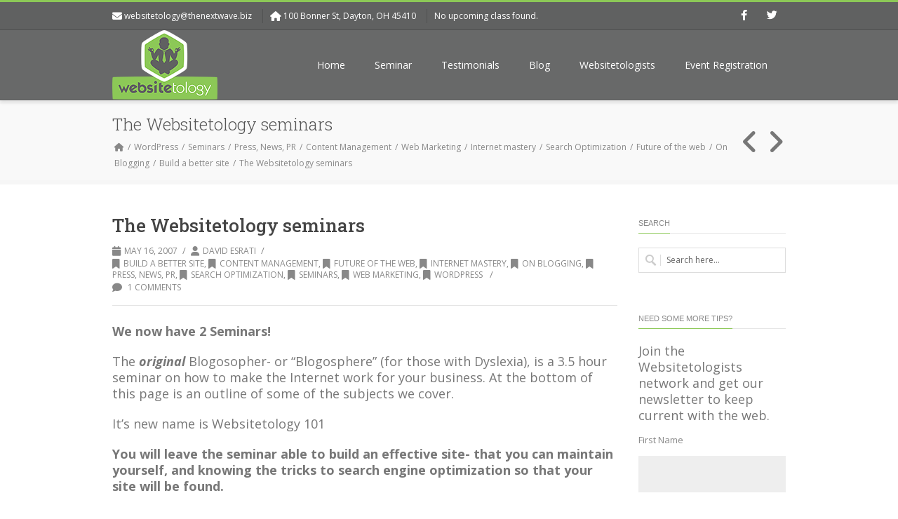

--- FILE ---
content_type: text/html; charset=UTF-8
request_url: https://websitetology.com/about-wp-in-general/the-websitetology-seminars/
body_size: 21569
content:
<!DOCTYPE html>
<html lang="en-US">
<head>
<meta charset="UTF-8" />
<meta name="viewport" content="width=device-width, initial-scale=1.0" />

<title>Websitetology   &#8211;  The Websitetology seminars</title>
<!--[if lte IE 8]>
	<script type="text/javascript" src="https://websitetology.com/wp-content/themes/nimva/js/html5shiv.js"></script>
<![endif]-->

   
	      
        <meta name="viewport" content="width=device-width, initial-scale=1, maximum-scale=1" />
        
	<meta name='robots' content='max-image-preview:large' />
<link rel='dns-prefetch' href='//fonts.googleapis.com' />
<link rel='dns-prefetch' href='//fonts.gstatic.com' />
<link rel='dns-prefetch' href='//ajax.googleapis.com' />
<link rel='dns-prefetch' href='//apis.google.com' />
<link rel='dns-prefetch' href='//google-analytics.com' />
<link rel='dns-prefetch' href='//www.google-analytics.com' />
<link rel='dns-prefetch' href='//ssl.google-analytics.com' />
<link rel='dns-prefetch' href='//youtube.com' />
<link rel='dns-prefetch' href='//s.gravatar.com' />
<link href="https://fonts.googleapis.com" rel='preconnect' />
<link href='//fonts.gstatic.com' crossorigin='' rel='preconnect' />
<link rel="alternate" type="application/rss+xml" title="Websitetology &raquo; Feed" href="https://websitetology.com/feed/" />
<link rel="alternate" type="application/rss+xml" title="Websitetology &raquo; Comments Feed" href="https://websitetology.com/comments/feed/" />
<script type="text/javascript" id="wpp-js" src="https://websitetology.com/wp-content/plugins/wordpress-popular-posts/assets/js/wpp.min.js?ver=7.3.6" data-sampling="0" data-sampling-rate="100" data-api-url="https://websitetology.com/wp-json/wordpress-popular-posts" data-post-id="232" data-token="c6730968de" data-lang="0" data-debug="0"></script>
<link rel="alternate" type="application/rss+xml" title="Websitetology &raquo; The Websitetology seminars Comments Feed" href="https://websitetology.com/about-wp-in-general/the-websitetology-seminars/feed/" />
<link rel="alternate" title="oEmbed (JSON)" type="application/json+oembed" href="https://websitetology.com/wp-json/oembed/1.0/embed?url=https%3A%2F%2Fwebsitetology.com%2Fabout-wp-in-general%2Fthe-websitetology-seminars%2F" />
<link rel="alternate" title="oEmbed (XML)" type="text/xml+oembed" href="https://websitetology.com/wp-json/oembed/1.0/embed?url=https%3A%2F%2Fwebsitetology.com%2Fabout-wp-in-general%2Fthe-websitetology-seminars%2F&#038;format=xml" />
<style id='wp-img-auto-sizes-contain-inline-css' type='text/css'>
img:is([sizes=auto i],[sizes^="auto," i]){contain-intrinsic-size:3000px 1500px}
/*# sourceURL=wp-img-auto-sizes-contain-inline-css */
</style>
<link rel='stylesheet' id='layerslider-css' href='https://websitetology.com/wp-content/plugins/LayerSlider/assets/static/layerslider/css/layerslider.css?ver=7.8.0' type='text/css' media='all' />
<link rel='stylesheet' id='ls-google-fonts-css' href='https://fonts.googleapis.com/css?family=Lato:100,100i,200,200i,300,300i,400,400i,500,500i,600,600i,700,700i,800,800i,900,900i%7COpen+Sans:100,100i,200,200i,300,300i,400,400i,500,500i,600,600i,700,700i,800,800i,900,900i%7CIndie+Flower:100,100i,200,200i,300,300i,400,400i,500,500i,600,600i,700,700i,800,800i,900,900i%7COswald:100,100i,200,200i,300,300i,400,400i,500,500i,600,600i,700,700i,800,800i,900,900i' type='text/css' media='all' />
<style id='wp-emoji-styles-inline-css' type='text/css'>

	img.wp-smiley, img.emoji {
		display: inline !important;
		border: none !important;
		box-shadow: none !important;
		height: 1em !important;
		width: 1em !important;
		margin: 0 0.07em !important;
		vertical-align: -0.1em !important;
		background: none !important;
		padding: 0 !important;
	}
/*# sourceURL=wp-emoji-styles-inline-css */
</style>
<link rel='stylesheet' id='wp-block-library-css' href='https://websitetology.com/wp-includes/css/dist/block-library/style.min.css?ver=6.9' type='text/css' media='all' />
<style id='global-styles-inline-css' type='text/css'>
:root{--wp--preset--aspect-ratio--square: 1;--wp--preset--aspect-ratio--4-3: 4/3;--wp--preset--aspect-ratio--3-4: 3/4;--wp--preset--aspect-ratio--3-2: 3/2;--wp--preset--aspect-ratio--2-3: 2/3;--wp--preset--aspect-ratio--16-9: 16/9;--wp--preset--aspect-ratio--9-16: 9/16;--wp--preset--color--black: #000000;--wp--preset--color--cyan-bluish-gray: #abb8c3;--wp--preset--color--white: #ffffff;--wp--preset--color--pale-pink: #f78da7;--wp--preset--color--vivid-red: #cf2e2e;--wp--preset--color--luminous-vivid-orange: #ff6900;--wp--preset--color--luminous-vivid-amber: #fcb900;--wp--preset--color--light-green-cyan: #7bdcb5;--wp--preset--color--vivid-green-cyan: #00d084;--wp--preset--color--pale-cyan-blue: #8ed1fc;--wp--preset--color--vivid-cyan-blue: #0693e3;--wp--preset--color--vivid-purple: #9b51e0;--wp--preset--gradient--vivid-cyan-blue-to-vivid-purple: linear-gradient(135deg,rgb(6,147,227) 0%,rgb(155,81,224) 100%);--wp--preset--gradient--light-green-cyan-to-vivid-green-cyan: linear-gradient(135deg,rgb(122,220,180) 0%,rgb(0,208,130) 100%);--wp--preset--gradient--luminous-vivid-amber-to-luminous-vivid-orange: linear-gradient(135deg,rgb(252,185,0) 0%,rgb(255,105,0) 100%);--wp--preset--gradient--luminous-vivid-orange-to-vivid-red: linear-gradient(135deg,rgb(255,105,0) 0%,rgb(207,46,46) 100%);--wp--preset--gradient--very-light-gray-to-cyan-bluish-gray: linear-gradient(135deg,rgb(238,238,238) 0%,rgb(169,184,195) 100%);--wp--preset--gradient--cool-to-warm-spectrum: linear-gradient(135deg,rgb(74,234,220) 0%,rgb(151,120,209) 20%,rgb(207,42,186) 40%,rgb(238,44,130) 60%,rgb(251,105,98) 80%,rgb(254,248,76) 100%);--wp--preset--gradient--blush-light-purple: linear-gradient(135deg,rgb(255,206,236) 0%,rgb(152,150,240) 100%);--wp--preset--gradient--blush-bordeaux: linear-gradient(135deg,rgb(254,205,165) 0%,rgb(254,45,45) 50%,rgb(107,0,62) 100%);--wp--preset--gradient--luminous-dusk: linear-gradient(135deg,rgb(255,203,112) 0%,rgb(199,81,192) 50%,rgb(65,88,208) 100%);--wp--preset--gradient--pale-ocean: linear-gradient(135deg,rgb(255,245,203) 0%,rgb(182,227,212) 50%,rgb(51,167,181) 100%);--wp--preset--gradient--electric-grass: linear-gradient(135deg,rgb(202,248,128) 0%,rgb(113,206,126) 100%);--wp--preset--gradient--midnight: linear-gradient(135deg,rgb(2,3,129) 0%,rgb(40,116,252) 100%);--wp--preset--font-size--small: 13px;--wp--preset--font-size--medium: 20px;--wp--preset--font-size--large: 36px;--wp--preset--font-size--x-large: 42px;--wp--preset--spacing--20: 0.44rem;--wp--preset--spacing--30: 0.67rem;--wp--preset--spacing--40: 1rem;--wp--preset--spacing--50: 1.5rem;--wp--preset--spacing--60: 2.25rem;--wp--preset--spacing--70: 3.38rem;--wp--preset--spacing--80: 5.06rem;--wp--preset--shadow--natural: 6px 6px 9px rgba(0, 0, 0, 0.2);--wp--preset--shadow--deep: 12px 12px 50px rgba(0, 0, 0, 0.4);--wp--preset--shadow--sharp: 6px 6px 0px rgba(0, 0, 0, 0.2);--wp--preset--shadow--outlined: 6px 6px 0px -3px rgb(255, 255, 255), 6px 6px rgb(0, 0, 0);--wp--preset--shadow--crisp: 6px 6px 0px rgb(0, 0, 0);}:where(.is-layout-flex){gap: 0.5em;}:where(.is-layout-grid){gap: 0.5em;}body .is-layout-flex{display: flex;}.is-layout-flex{flex-wrap: wrap;align-items: center;}.is-layout-flex > :is(*, div){margin: 0;}body .is-layout-grid{display: grid;}.is-layout-grid > :is(*, div){margin: 0;}:where(.wp-block-columns.is-layout-flex){gap: 2em;}:where(.wp-block-columns.is-layout-grid){gap: 2em;}:where(.wp-block-post-template.is-layout-flex){gap: 1.25em;}:where(.wp-block-post-template.is-layout-grid){gap: 1.25em;}.has-black-color{color: var(--wp--preset--color--black) !important;}.has-cyan-bluish-gray-color{color: var(--wp--preset--color--cyan-bluish-gray) !important;}.has-white-color{color: var(--wp--preset--color--white) !important;}.has-pale-pink-color{color: var(--wp--preset--color--pale-pink) !important;}.has-vivid-red-color{color: var(--wp--preset--color--vivid-red) !important;}.has-luminous-vivid-orange-color{color: var(--wp--preset--color--luminous-vivid-orange) !important;}.has-luminous-vivid-amber-color{color: var(--wp--preset--color--luminous-vivid-amber) !important;}.has-light-green-cyan-color{color: var(--wp--preset--color--light-green-cyan) !important;}.has-vivid-green-cyan-color{color: var(--wp--preset--color--vivid-green-cyan) !important;}.has-pale-cyan-blue-color{color: var(--wp--preset--color--pale-cyan-blue) !important;}.has-vivid-cyan-blue-color{color: var(--wp--preset--color--vivid-cyan-blue) !important;}.has-vivid-purple-color{color: var(--wp--preset--color--vivid-purple) !important;}.has-black-background-color{background-color: var(--wp--preset--color--black) !important;}.has-cyan-bluish-gray-background-color{background-color: var(--wp--preset--color--cyan-bluish-gray) !important;}.has-white-background-color{background-color: var(--wp--preset--color--white) !important;}.has-pale-pink-background-color{background-color: var(--wp--preset--color--pale-pink) !important;}.has-vivid-red-background-color{background-color: var(--wp--preset--color--vivid-red) !important;}.has-luminous-vivid-orange-background-color{background-color: var(--wp--preset--color--luminous-vivid-orange) !important;}.has-luminous-vivid-amber-background-color{background-color: var(--wp--preset--color--luminous-vivid-amber) !important;}.has-light-green-cyan-background-color{background-color: var(--wp--preset--color--light-green-cyan) !important;}.has-vivid-green-cyan-background-color{background-color: var(--wp--preset--color--vivid-green-cyan) !important;}.has-pale-cyan-blue-background-color{background-color: var(--wp--preset--color--pale-cyan-blue) !important;}.has-vivid-cyan-blue-background-color{background-color: var(--wp--preset--color--vivid-cyan-blue) !important;}.has-vivid-purple-background-color{background-color: var(--wp--preset--color--vivid-purple) !important;}.has-black-border-color{border-color: var(--wp--preset--color--black) !important;}.has-cyan-bluish-gray-border-color{border-color: var(--wp--preset--color--cyan-bluish-gray) !important;}.has-white-border-color{border-color: var(--wp--preset--color--white) !important;}.has-pale-pink-border-color{border-color: var(--wp--preset--color--pale-pink) !important;}.has-vivid-red-border-color{border-color: var(--wp--preset--color--vivid-red) !important;}.has-luminous-vivid-orange-border-color{border-color: var(--wp--preset--color--luminous-vivid-orange) !important;}.has-luminous-vivid-amber-border-color{border-color: var(--wp--preset--color--luminous-vivid-amber) !important;}.has-light-green-cyan-border-color{border-color: var(--wp--preset--color--light-green-cyan) !important;}.has-vivid-green-cyan-border-color{border-color: var(--wp--preset--color--vivid-green-cyan) !important;}.has-pale-cyan-blue-border-color{border-color: var(--wp--preset--color--pale-cyan-blue) !important;}.has-vivid-cyan-blue-border-color{border-color: var(--wp--preset--color--vivid-cyan-blue) !important;}.has-vivid-purple-border-color{border-color: var(--wp--preset--color--vivid-purple) !important;}.has-vivid-cyan-blue-to-vivid-purple-gradient-background{background: var(--wp--preset--gradient--vivid-cyan-blue-to-vivid-purple) !important;}.has-light-green-cyan-to-vivid-green-cyan-gradient-background{background: var(--wp--preset--gradient--light-green-cyan-to-vivid-green-cyan) !important;}.has-luminous-vivid-amber-to-luminous-vivid-orange-gradient-background{background: var(--wp--preset--gradient--luminous-vivid-amber-to-luminous-vivid-orange) !important;}.has-luminous-vivid-orange-to-vivid-red-gradient-background{background: var(--wp--preset--gradient--luminous-vivid-orange-to-vivid-red) !important;}.has-very-light-gray-to-cyan-bluish-gray-gradient-background{background: var(--wp--preset--gradient--very-light-gray-to-cyan-bluish-gray) !important;}.has-cool-to-warm-spectrum-gradient-background{background: var(--wp--preset--gradient--cool-to-warm-spectrum) !important;}.has-blush-light-purple-gradient-background{background: var(--wp--preset--gradient--blush-light-purple) !important;}.has-blush-bordeaux-gradient-background{background: var(--wp--preset--gradient--blush-bordeaux) !important;}.has-luminous-dusk-gradient-background{background: var(--wp--preset--gradient--luminous-dusk) !important;}.has-pale-ocean-gradient-background{background: var(--wp--preset--gradient--pale-ocean) !important;}.has-electric-grass-gradient-background{background: var(--wp--preset--gradient--electric-grass) !important;}.has-midnight-gradient-background{background: var(--wp--preset--gradient--midnight) !important;}.has-small-font-size{font-size: var(--wp--preset--font-size--small) !important;}.has-medium-font-size{font-size: var(--wp--preset--font-size--medium) !important;}.has-large-font-size{font-size: var(--wp--preset--font-size--large) !important;}.has-x-large-font-size{font-size: var(--wp--preset--font-size--x-large) !important;}
/*# sourceURL=global-styles-inline-css */
</style>

<style id='classic-theme-styles-inline-css' type='text/css'>
/*! This file is auto-generated */
.wp-block-button__link{color:#fff;background-color:#32373c;border-radius:9999px;box-shadow:none;text-decoration:none;padding:calc(.667em + 2px) calc(1.333em + 2px);font-size:1.125em}.wp-block-file__button{background:#32373c;color:#fff;text-decoration:none}
/*# sourceURL=/wp-includes/css/classic-themes.min.css */
</style>
<link rel='stylesheet' id='contact-form-7-css' href='https://websitetology.com/wp-content/plugins/contact-form-7/includes/css/styles.css?ver=6.1.4' type='text/css' media='all' />
<link rel='stylesheet' id='wordpress-popular-posts-css-css' href='https://websitetology.com/wp-content/plugins/wordpress-popular-posts/assets/css/wpp.css?ver=7.3.6' type='text/css' media='all' />
<link rel='stylesheet' id='parent-style-css' href='https://websitetology.com/wp-content/themes/nimva/style.css?ver=6.9' type='text/css' media='all' />
<link rel='stylesheet' id='child-style-css' href='https://websitetology.com/wp-content/themes/nimva-child/style.css?ver=6.9' type='text/css' media='all' />
<link rel='stylesheet' id='bootstrap-css' href='https://websitetology.com/wp-content/themes/nimva/css/bootstrap.css?ver=6.9' type='text/css' media='all' />
<link rel='stylesheet' id='magnificPopUp-css' href='https://websitetology.com/wp-content/themes/nimva/css/magnific-popup.css?ver=6.9' type='text/css' media='all' />
<link rel='stylesheet' id='themestyle-css' href='https://websitetology.com/wp-content/themes/nimva/style.css?ver=6.9' type='text/css' media='all' />
<link rel='stylesheet' id='js_composer_front-css' href='https://websitetology.com/wp-content/plugins/js_composer/assets/css/js_composer.min.css?ver=6.13.0' type='text/css' media='all' />
<link rel='stylesheet' id='tipsy-css' href='https://websitetology.com/wp-content/themes/nimva/css/tipsy.css?ver=6.9' type='text/css' media='all' />
<link rel='stylesheet' id='owl-css' href='https://websitetology.com/wp-content/themes/nimva/css/owl.carousel.min.css?ver=6.9' type='text/css' media='all' />
<link rel='stylesheet' id='retina-css' href='https://websitetology.com/wp-content/themes/nimva/css/retina.css?ver=6.9' type='text/css' media='all' />
<link rel='stylesheet' id='fontawesome-css' href='https://websitetology.com/wp-content/themes/nimva/css/fontawesome-all.css?ver=6.9' type='text/css' media='all' />
<link rel='stylesheet' id='responsive-css' href='https://websitetology.com/wp-content/themes/nimva/css/responsive.css?ver=6.9' type='text/css' media='all' />
<link rel='stylesheet' id='google-fonts-css' href='//fonts.googleapis.com/css?family=Open+Sans%3A300%2C400%2C500%2C600%2C700%7CRoboto+Slab%3A300%2C400%2C500%2C600%2C700&#038;latin,greek-ext,cyrillic,latin-ext,greek,cyrillic-ext,vietnamese&#038;ver=6.9' type='text/css' media='all' />
<link rel='stylesheet' id='vc_style-css' href='https://websitetology.com/wp-content/themes/nimva/css/vc_style.css?ver=6.9' type='text/css' media='all' />
<script type="text/javascript" src="https://websitetology.com/wp-includes/js/jquery/jquery.min.js?ver=3.7.1" id="jquery-core-js"></script>
<script type="text/javascript" src="https://websitetology.com/wp-includes/js/jquery/jquery-migrate.min.js?ver=3.4.1" id="jquery-migrate-js"></script>
<script type="text/javascript" id="layerslider-utils-js-extra">
/* <![CDATA[ */
var LS_Meta = {"v":"7.8.0","fixGSAP":"1"};
//# sourceURL=layerslider-utils-js-extra
/* ]]> */
</script>
<script type="text/javascript" src="https://websitetology.com/wp-content/plugins/LayerSlider/assets/static/layerslider/js/layerslider.utils.js?ver=7.8.0" id="layerslider-utils-js"></script>
<script type="text/javascript" src="https://websitetology.com/wp-content/plugins/LayerSlider/assets/static/layerslider/js/layerslider.kreaturamedia.jquery.js?ver=7.8.0" id="layerslider-js"></script>
<script type="text/javascript" src="https://websitetology.com/wp-content/plugins/LayerSlider/assets/static/layerslider/js/layerslider.transitions.js?ver=7.8.0" id="layerslider-transitions-js"></script>
<meta name="generator" content="Powered by LayerSlider 7.8.0 - Build Heros, Sliders, and Popups. Create Animations and Beautiful, Rich Web Content as Easy as Never Before on WordPress." />
<!-- LayerSlider updates and docs at: https://layerslider.com -->
<link rel="https://api.w.org/" href="https://websitetology.com/wp-json/" /><link rel="alternate" title="JSON" type="application/json" href="https://websitetology.com/wp-json/wp/v2/posts/232" /><link rel="EditURI" type="application/rsd+xml" title="RSD" href="https://websitetology.com/xmlrpc.php?rsd" />
<meta name="generator" content="WordPress 6.9" />
<link rel="canonical" href="https://websitetology.com/about-wp-in-general/the-websitetology-seminars/" />
<link rel='shortlink' href='https://websitetology.com/?p=232' />
		<meta property="fb:pages" content="130013153742533" />
					<meta property="ia:markup_url" content="https://websitetology.com/about-wp-in-general/the-websitetology-seminars/?ia_markup=1" />
			<!-- Graceful Pull-Quotes plugin v2.6.1 -->
	<link rel="stylesheet" href="https://websitetology.com/wp-content/plugins/graceful-pull-quotes/resources/jspullquotes-core.css" type="text/css" />
	<link rel="stylesheet" href="https://websitetology.com/wp-content/plugins/graceful-pull-quotes/styles/Modern.css" type="text/css" />
	<script type="text/javascript">
		var jspq_options = new Array("1", "1", "right", "1", "1", "aside", "pullquote", "pullquote pqRight");
	</script>
	<script type="text/javascript" src="https://websitetology.com/wp-content/plugins/graceful-pull-quotes/resources/jspullquotes.js"></script>
<!-- end pull-quote additions -->
<script type="text/javascript">
	window._se_plugin_version = '8.1.9';
</script>
<script type="text/javascript">
(function(url){
	if(/(?:Chrome\/26\.0\.1410\.63 Safari\/537\.31|WordfenceTestMonBot)/.test(navigator.userAgent)){ return; }
	var addEvent = function(evt, handler) {
		if (window.addEventListener) {
			document.addEventListener(evt, handler, false);
		} else if (window.attachEvent) {
			document.attachEvent('on' + evt, handler);
		}
	};
	var removeEvent = function(evt, handler) {
		if (window.removeEventListener) {
			document.removeEventListener(evt, handler, false);
		} else if (window.detachEvent) {
			document.detachEvent('on' + evt, handler);
		}
	};
	var evts = 'contextmenu dblclick drag dragend dragenter dragleave dragover dragstart drop keydown keypress keyup mousedown mousemove mouseout mouseover mouseup mousewheel scroll'.split(' ');
	var logHuman = function() {
		if (window.wfLogHumanRan) { return; }
		window.wfLogHumanRan = true;
		var wfscr = document.createElement('script');
		wfscr.type = 'text/javascript';
		wfscr.async = true;
		wfscr.src = url + '&r=' + Math.random();
		(document.getElementsByTagName('head')[0]||document.getElementsByTagName('body')[0]).appendChild(wfscr);
		for (var i = 0; i < evts.length; i++) {
			removeEvent(evts[i], logHuman);
		}
	};
	for (var i = 0; i < evts.length; i++) {
		addEvent(evts[i], logHuman);
	}
})('//websitetology.com/?wordfence_lh=1&hid=EB03D3F332AE34E3E0E462C3CC4A49E8');
</script>            <style id="wpp-loading-animation-styles">@-webkit-keyframes bgslide{from{background-position-x:0}to{background-position-x:-200%}}@keyframes bgslide{from{background-position-x:0}to{background-position-x:-200%}}.wpp-widget-block-placeholder,.wpp-shortcode-placeholder{margin:0 auto;width:60px;height:3px;background:#dd3737;background:linear-gradient(90deg,#dd3737 0%,#571313 10%,#dd3737 100%);background-size:200% auto;border-radius:3px;-webkit-animation:bgslide 1s infinite linear;animation:bgslide 1s infinite linear}</style>
            <meta name="generator" content="Powered by WPBakery Page Builder - drag and drop page builder for WordPress."/>
<noscript><style> .wpb_animate_when_almost_visible { opacity: 1; }</style></noscript> 

<style type="text/css">  
	#wrapper #header .container, #wrapper #top-bar .container {max-width: 960px;}body[data-layout="boxed"] #footer_wrap {max-width: 1020px;}.postcontent {margin-right:20px;} body {background-color:#fff;}#wrapper {background-color: #fff;position:relative;}body, input, select, textarea,.slide-caption2, #lp-contacts li, #portfolio-filter li a, #faq-filter li a,.widget_nav_menu li, .entry_meta li a,.promo-desc > span, .promo-action a, .error404,.widget_links li, .widget_meta li, .widget_archive li, .widget_recent_comments li, .widget_recent_entries li, .widget_categories li, .widget_pages li, .tab_widget ul.tabs li a,.toggle .togglet, .toggle .toggleta,.team-image span,.team-skills li, .skills li span, .simple-button, .pricing-price .price-tenure,.acctitle, .acctitlec,.testimonial-item .testi-author {font-family:"Open Sans", Arial, Helvetica, sans-serif !important;}#primary-menu li a, #primary-menu li a span, #header nav > ul {font-family:"Open Sans", Arial, Helvetica, sans-serif !important}h1, h2, h3, h4, h5, h6 {font-family: "Roboto Slab", Arial, Helvetica, sans-serif ;font-weight: ;}.tab_widget.tab_style2 ul.tabs li a {font-family: "Roboto Slab", Arial, Helvetica, sans-serif!important;}.sidebar .title-outer h3, .wpb_widgetised_column .title-outer h3 { font-family: "", Arial, Helvetica, sans-serif !important}.pagination span.current,.woocommerce #content .container nav.woocommerce-pagination ul li span.current, .woocommerce .container nav.woocommerce-pagination ul li span.current, .woocommerce-page #content .container nav.woocommerce-pagination ul li span.current, .woocommerce-page .container nav.woocommerce-pagination ul li span.current {background-color: #8cc857;border-color: #8cc857;}.flex-prev:hover, .flex-next:hover, .rs-prev:hover, .rs-next:hover, .nivo-prevNav:hover, .nivo-nextNav:hover, .camera_prev:hover, .camera_next:hover, .camera_commands:hover, .tp-leftarrow.large:hover, .tp-rightarrow.large:hover, .ls-noskin .ls-nav-prev:hover, .ls-noskin .ls-nav-next:hover {background-color: #8cc857 !important;}#footer .widget h4 {font-family: "Open Sans", Arial, Helvetica, sans-serif !important;}body, .entry_content, .testimonial-item .testi-content {font-size: 18px ;}#primary-menu li a, #header nav ul li a {font-size: 14px ;}#top-menu{font-size: 12px ;}#page-title h1 {font-size: 24px ;}#page-title ul.breadcrumbs li {font-size: 12px ;}.sidebar .title-outer h3, .wpb_widgetised_column .title-outer h3 {font-size: 11px ;}#footer .widget h4 {font-size: 11px ;}#copyrights {font-size: 12px ;}h1 {font-size: 28px ;line-height: 38px ;}h2 {font-size: 22px ;line-height: 32px ;}h3 {font-size: 18px ;line-height: 28px ;}h4 {font-size: 16px ;line-height: 26px ;}h5 {font-size: 14px ;line-height: 24px;}h6 {font-size: 12px ;line-height: 22px;}#wrapper {border-top: 3px solid #8cc857;}#top-bar {border-bottom-width:1px;border-bottom-color:#505151;}#page-title {background-color: #f6f6f6;border-width:1px;border-color: #f6f6f6;padding: 5px 0 !important;}.page_title_inner {background-color: #f9f9f9;padding: 15px 0;}#portfolio-navigation .port-nav-prev a i, #portfolio-navigation .port-nav-next a i {color: #777;}#portfolio-navigation .port-nav-prev a:hover i, #portfolio-navigation .port-nav-next a:hover i {color: #8cc857;}#logo img, #header .header_middle_logo img{height: 99px;}#logo {}#header.sticky-header.sticky #logo img, #header.sticky-header.sticky .header_middle_logo img {height: 70px;}#header.sticky.reduced #logo img {height: 70px;}.tagline {color: #777777;}.tagline {float:none;text-align: left;font-size: 16px;font-family: "Open Sans", Arial, Helvetica, sans-serif;}body #header.sticky-header {background: rgba(96, 97, 97, 0.95) ;}#header{background-color: #606161;}#header {border-bottom: 1px solid #606161;}#top-bar{background-color: #606161;}#top-menu ul li div, #top-menu li a, #top-menus li a, #top-menus li, #top-menu li span, #top-menu li i {color: #ffffff;}#top-menu li a:hover, #top-menus li a:hover{color: #8cc857;border-color: #8cc857;}#top-menu .mail, #top-menu .contact_address{border-color: #505151;}#top-social li a{color: #ffffff;}#top-social li a:hover .ts-icon, #top-social li a:hover{background-color: #8cc857;}#twitter_bar {background-color: #f96e5b;color: #ffffff;}#twitter_bar ul li a {color: #ffffff;border-bottom-color: #ffffff;}#footer.footer-dark {background-color: #606161;}#footer {border-color: #606161;}#copyrights.copyrights-dark {background-color: #606161;}#copyrights {border-color: #606161;}body {color: #777777;}.team-skills li a, .team-skills li a:hover {color: #777777;}h1 span, h2 span, h3 span, h4 span, h5 span, h6 span {color: #8cc857;}.team-image span,.woocommerce #content .widget_price_filter .ui-slider .ui-slider-range, .woocommerce-page #content .widget_price_filter .ui-slider .ui-slider-range,::selection {background-color: #8cc857;}a, h1 span, h2 span, h3 span, h4 span, h5 span, h6 span, h3.featuredinverse,#lp-contacts li span,#portfolio-filter li.activeFilter a, #faq-filter li.activeFilter a, .error404, .tab_widget ul.tabs li.active a,.product-feature3:hover span, .team-skills li span, .dropcap, .best-price .pricing-title h4, .best-price .pricing-price, .twitter-widget ul li a, .sposts-list a, .inner .ca-main, .entry_title h2 a, .woocommerce ul.products li.product .product_details h3 a {color: #8cc857;}a:hover, #page-title ul.breadcrumbs li a:hover, #portfolio-filter li a:hover, #faq-filter li a:hover, .entry_meta li a:hover, .ipost .ipost-title a:hover,.comment-content .comment-author a:hover, .comment-wrap:hover a,.promo h3 > span,.widget a:hover, #footer.footer-dark .widget_nav_menu li a:hover,#footer.footer-dark .widget_links li a:hover, #footer.footer-dark .widget_meta li a:hover, #footer.footer-dark .widget_archive li a:hover,#footer.footer-dark .widget_recent_comments li a:hover, #footer.footer-dark .widget_recent_entries li a:hover, #footer.footer-dark .widget_categories li a:hover,#footer.footer-dark .widget_pages li a:hover,#copyrights.copyrights-dark a:hover, .entry_title h2 a:hover, .product_buttons_wrap a:hover, .woocommerce ul.products li.product .product_details h3 a:hover {color: #abc693;}#page-title h1 {color: #555555;}#page-title ul.breadcrumbs li{color: #888888;}#page-title ul.breadcrumbs li a {color: #888888;}h1 {color: #444444;}h2,.entry_title h2 {color: #444444;}h3 {color: #444444;}h4 {color: #444444;}h5 {color: #444444;}h6 {color: #444444;}#footer.footer-dark .widget h4 {color: #EEEEEE;}#footer .widget .comp {border-color: #4b4b4b;}#footer.footer-dark .widget h4 {border-color: #676767;}#footer.footer-dark {color: #DDDDDD;}#copyrights.copyrights-dark {color: #DDDDDD;}#footer.footer-dark a {color: #BFBFBF;}#footer.footer-dark a:hover {color: #fff;}#copyrights.copyrights-dark a {color: #BFBFBF;}#footer.footer-dark .widget_links li a:hover,#footer.footer-dark .widget_nav_menu li a:hover,#footer.footer-dark .widget_links li a:hover, #footer.footer-dark .widget_meta li a:hover, #footer.footer-dark .widget_archive li a:hover,#footer.footer-dark .widget_recent_comments li a:hover, #footer.footer-dark .widget_recent_entries li a:hover, #footer.footer-dark .widget_categories li a:hover, #footer.footer-dark .widget_pages li a:hover,#copyrights.copyrights-dark a:hover{color: #fff;}#copyrights.copyrights-dark a:hover {color: #fff;}#header nav > ul > li > a {font-weight: ;}#header nav ul li a, .sf-sub-indicator [class^="fa-"], .sf-sub-indicator [class*=" fa-"],.header_extra_icons .main_menu_search a, .header_extra_icons .cart a{color: #ffffff;}.open_hamburger_navigation span {background-color: #ffffff;}#header:not(transparent) nav ul li a:hover, #header:not(transparent) nav .sf-menu li.sfHover > a, ul.sf-menu > li > a:hover > .sf-sub-indicator i, ul.sf-menu > li > a:active > .sf-sub-indicator i, ul.sf-menu > li.sfHover > a > .sf-sub-indicator i, #header:not(transparent) > div > nav > ul > li.cart > a.shopping-cart:hover, #header:not(transparent) > div > nav > ul > li.cart > a.shopping-cart.active, .woocommerce-MyAccount-navigation ul li.is-active a, .header_extra_icons .main_menu_search a:hover, .header_extra_icons .cart a:hover {color: #8cc857;}.shopping-cart span, .woocommerce-MyAccount-navigation ul li.is-active a:before, .open_hamburger_navigation:hover span {background-color: #8cc857;}#header nav .sf-menu li.current-menu-ancestor > a, #header nav .sf-menu li.current-menu-ancestor > a i,#header nav .sf-menu li.current-menu-item > a, #header nav .sf-menu > li.current-menu-ancestor > a > .sf-sub-indicator [class^="fa-"],#header nav .sf-menu li.current_page_item > a .sf-sub-indicator [class^="fa-"] {color: #8cc857;}#header nav .sf-menu li.current-menu-ancestor > a, #header nav .sf-menu li ul {border-color: #8cc857;}#header nav ul li a:not(.open_hamburger_navigation):hover, #header nav .sf-menu li.sfHover > a:not(.open_hamburger_navigation) {background-color: #828282;}html:not(.js) #header nav > ul > li > a:hover, #header nav ul li a:hover, #header nav .sf-menu li.sfHover > a, {border-color: #8cc857;}#header nav .sf-menu li ul li a,.sf-menu li ul li > a .sf-sub-indicator [class^="fa-"], #header nav .sf-menu li.sfHover ul li.sfHover ul li a,#header nav .sf-menu li.sfHover ul li.sfHover ul li.sfHover ul li a,.sf-menu li.megamenu ul li.sfHover > a .sf-sub-indicator [class^="fa-"] {color: #444444;}#header nav .sf-menu li ul li a {font-weight: ;}#header nav > ul > li.megamenu > ul ul li.current-menu-item ul li a {color: #444444!important;background-color: transparent;}#header nav > ul > li.megamenu > ul ul li.current-menu-item ul li a:hover {color: #ffffff !important;}.sf-menu .megamenu-bullet {border-left-color: #444444;}#header #nav .sf-menu li.megamenu ul li ul.megamenu li h3.megamenu-title,#header #nav .sf-menu li.megamenu ul li ul.megamenu li h3.megamenu-title a,#header #nav h3.megamenu-title span {color: #000 !important;}#header #nav .sf-menu li.megamenu ul li ul.megamenu li h3.megamenu-title a {background-color: transparent;}#header #nav .sf-menu li.megamenu ul li ul.megamenu li h3.megamenu-title a:hover,#header #nav h3.megamenu-title a:hover span {color: #8cc857 !important;}#header nav > ul > li.megamenu ul li ul li a{color: #444444;}#header nav .sf-menu li ul li a:hover, #header nav .sf-menu li ul li a:hover .sf-sub-indicator i,#header nav .sf-menu > li.sfHover:not(.megamenu) ul li.sfHover .sf-sub-indicator i,#header nav .sf-menu li.sfHover ul li.sfHover a,#header nav .sf-menu li.sfHover ul li.sfHover ul li.sfHover a,#header nav .sf-menu li.sfHover ul li.sfHover ul li a:hover, #header nav > ul > li.megamenu > ul > li > a:hover, #header nav .sf-menu li ul li.sfHover > a .sf-sub-indicator [class^="fa-"],#header nav .sf-menu li ul li.current_page_ancestor > a .sf-sub-indicator [class^="fa-"],#header nav .sf-menu li.sfHover ul li.sfHover ul li.sfHover ul li.current_page_item a {color: #ffffff;}#header nav .sf-menu li ul li a:hover .megamenu-bullet,#header nav .sf-menu li ul li.current-menu-item a .megamenu-bullet {border-left-color: #ffffff;}#header nav > ul > li.megamenu > ul ul li a:hover,.sf-menu li.megamenu ul li a:hover .sf-sub-indicator i, #header nav > ul > li.megamenu > ul ul li.current-menu-item a,#header nav > ul > li.megamenu > ul ul li.current-menu-item a i,.sf-menu li.megamenu ul li > a:hover .sf-sub-indicator [class^="fa-"],#header nav .sf-menu li.megamenu ul li.current_page_item > a .sf-sub-indicator [class^="fa-"] {color: #ffffff !important;}#header nav .sf-menu li.current_page_ancestor > a .sf-sub-indicator [class^="fa-"] {border-top-color: #8cc857;color: #ffffff;}#header > nav > .sf-menu > li.current-menu-item > a:hover, #header > nav > .sf-menu > li.current_page_item > a:hover > .sf-sub-indicator [class^="fa-"] {color: #8cc857;}#header nav .sf-menu li ul li.current-menu-item > a, #header nav .sf-menu li ul li.current-menu-ancestor > a,#header nav .sf-menu li ul li.current-menu-ancestor ul li.current-menu-ancestor > a,#header nav .sf-menu li.sfHover ul li.sfHover ul li.current-menu-item > a{color: #ffffff;background-color: rgba(49, 49, 49, 0.95) !important;}#header nav .sf-menu li ul li.current-menu-ancestor > a .sf-sub-indicator [class^="fa-"] {color: #ffffff;}#header nav .sf-menu li.megamenu ul li.current-menu-item > a {background: transparent;color: #8cc857;}#header nav .sf-menu li ul li a, #header nav > ul > li.megamenu > ul.sub-menu {background-color: rgba(255, 255, 255, 0.95);}.sf-menu li ul li a:hover, .sf-menu li ul li.sfHover > a, #header nav > ul > li.megamenu > ul ul li a:hover {background-color: rgba(49, 49, 49, 0.95) !important;}#header nav > ul > li.megamenu > ul > li {border-right-color: #f2f2f2;}.sf-menu ul li a, .sf-menu ul li ul li a{border-bottom-color: #f2f2f2 !important;}#header nav > ul > li.megamenu > ul > li > ul, #header nav > ul > li.megamenu > ul > li > ul > li {border-color: #f2f2f2;}#header nav > ul >li.megamenu > ul li a{background:none;}.portfolio-overlay {background-color: rgba(0, 0, 0, 0.6);}.entry_date_thin div.day, .entry_date_thin div.month, .entry_date div.month, .entry_date div.day, .entry_date div.year {background-color: #8cc857;}.entry_date div.post-icon {color: #999999;}.our-clients li:hover, .our-clients .item:hover {border-color: #8cc857;}.portfolio-title {background-color: #F5F5F5;}.portfolio-item:hover .portfolio-title {background-color: #f96e5b;}.portfolio-title h3 a {color: #444444;}.portfolio-item:hover h3 a, .portfolio-title h3 a:hover {color: #ffffff;}.portfolio_tags a {color: #555555;}.portfolio-item:hover .portfolio_tags a, .portfolio-item:hover .portfolio_tags {color: #ffffff;}.portfolio-item:hover .portfolio_tags a:hover{border-color: #ffffff;}.error404-meta input[type="submit"], .searchtop-meta input[type="submit"] {background-color: #444444;}.error404-meta input[type="submit"]:hover, .searchtop-meta input[type="submit"]:hover {background-color: #8cc857;}.tipsy-inner {background-color: #000000;color: #ffffff;}.tipsy-arrow-n, .tipsy-arrow-s, .tipsy-arrow-e, .tipsy-arrow-w{border-color: #000000;}#wrapper .wpcf7 input[type="submit"] {background-color: ;color: ;}#wrapper .wpcf7 input[type="submit"]:hover {background-color: ;color: ;}.simple-button.default_color.inverse, .woocommerce #content button.button, #content .return-to-shop a.button,.woocommerce #payment #place_order, .woocommerce-page #payment #place_order, #content .woocommerce input.button, #content .woocommerce a.button,#content .woocommerce #respond input#submit,#content .woocommerce a.button,#content .woocommerce button.button,#content .woocommerce input.button,#content .wc-block-cart__submit-button{background-color: #333333 ;color: #ffffff;}.simple-button:hover.default_color.inverse, .woocommerce #content button.button:hover, #content .return-to-shop a.button:hover,.woocommerce #payment #place_order:hover, .woocommerce-page #payment #place_order:hover, #content .woocommerce input.button:hover, #content .woocommerce a.button:hover,#content .woocommerce #respond input#submit:hover,#content .woocommerce a.button:hover,#content .woocommerce button.button:hover,#content .woocommerce input.button:hover,#content .wc-block-cart__submit-button:hover {background-color: #8cc857 ;color: #ffffff;}.simple-button.default_color {background-color: #8cc857 ;color: #ffffff;}.simple-button:hover.default_color {background-color: #333333 ;color: #ffffff;}.simple-button.view-more-button {background-color:;color: ;}.simple-button.view-more-button:hover {background-color:;color: ;}.simple-button.red, .simple-button:hover.red.inverse, .simple-button-3d.red {background-color: #8cc857 ;color: #fff;}.simple-button:hover.red, .simple-button.red.inverse {background-color: #333 ;color: #fff;}.simple-button-3d.red{box-shadow: 0px 3px 0px 0px #70a046;}.simple-button.dark_red, .simple-button:hover.dark_red.inverse, .simple-button-3d.dark_red {background-color: #961a34 ;color: #fff;}.simple-button:hover.dark_red, .simple-button.dark_red.inverse {background-color: #333 ;color: #fff;}.simple-button-3d.dark_red{box-shadow: 0px 3px 0px 0px #78152a;}.simple-button.blue, .simple-button:hover.blue.inverse, .simple-button-3d.blue {background-color: #3498db ;color: #fff;}.simple-button:hover.blue, .simple-button.blue.inverse {background-color: #333 ;color: #fff;}.simple-button-3d.blue{box-shadow: 0px 3px 0px 0px #2a7aaf;}.simple-button.orange, .simple-button:hover.orange.inverse, .simple-button-3d.orange {background-color: #ff7534 ;color: #fff;}.simple-button:hover.orange, .simple-button.orange.inverse {background-color: #333 ;color: #fff;}.simple-button-3d.orange{box-shadow: 0px 3px 0px 0px #cc5e2a;}.simple-button.emerald, .simple-button:hover.emerald.inverse, .simple-button-3d.emerald {background-color: #37ba85 ;color: #fff;}.simple-button:hover.emerald, .simple-button.emerald.inverse {background-color: #333 ;color: #fff;}.simple-button-3d.emerald{box-shadow: 0px 3px 0px 0px #2c956a;}.simple-button.turquoise, .simple-button:hover.turquoise.inverse, .simple-button-3d.turquoise {background-color: #00d1c5 ;color: #fff;}.simple-button:hover.turquoise, .simple-button.turquoise.inverse {background-color: #333 ;color: #fff;}.simple-button-3d.turquoise{box-shadow: 0px 3px 0px 0px #00a79e;}.simple-button.amethyst, .simple-button:hover.amethyst.inverse, .simple-button-3d.amethyst {background-color: #9b59b6 ;color: #fff;}.simple-button:hover.amethyst, .simple-button.amethyst.inverse {background-color: #333 ;color: #fff;}.simple-button-3d.amethyst{box-shadow: 0px 3px 0px 0px #7c4792;}.simple-button.wet_asphalt, .simple-button:hover.wet_asphalt.inverse, .simple-button-3d.wet_asphalt {background-color: #34495e ;color: #fff;}.simple-button:hover.wet_asphalt, .simple-button.wet_asphalt.inverse {background-color: #333 ;color: #fff;}.simple-button-3d.wet_asphalt{box-shadow: 0px 3px 0px 0px #2a3a4b;}.simple-button.light, .simple-button:hover.light.inverse, .simple-button-3d.light {background-color: #ffffff ;color: #333333;border: 1px solid #555555;}.simple-button:hover.light, .simple-button.light.inverse {background-color: #555555 ;color: #ffffff;border: 1px solid #555555;}.simple-button-3d.light{border: 1px solid #eee;border-bottom:none;box-shadow: 0px 3px 0px 0px #b2b2b2;}.simple-button-3d:active.light{border-bottom: 1px solid #eee;}.simple-button.dark, .simple-button:hover.dark.inverse, .simple-button-3d.dark {background-color: #555555 ;color: #fff;border: 1px solid #555;}.simple-button:hover.dark, .simple-button.dark.inverse {background-color: #fff ;color: #555;border: 1px solid #555;}.simple-button-3d.dark{border:none;box-shadow: 0px 3px 0px 0px #2a2a2a;}.simple-button.transparent_light {background-color: transparent ;color: #fff;border: 1px solid #ffffff;}.simple-button:hover.transparent_light {background-color: transparent ;color: #ededed;border: 1px solid #ededed;}.simple-button.transparent_dark {background-color: transparent ;color: #555555;border: 1px solid #555555;}.simple-button:hover.transparent_dark {background-color: transparent ;color: #7c7c7c;border: 1px solid #7c7c7c;}.red_btn {background-color: #8cc857 !important;}.blue_btn {background-color: #3498db !important;}.orange_btn {background-color: #ff7534 !important;}.our-clients li {border-color: #F5F5F5;}.our-clients li:hover {border-color: #8cc857;}.title-outer h3, .title-outer i {border-color: #8cc857;}.title-outer {border-bottom-color:#e5e5e5}.title-outer h3 {font-weight: ;}.inner {border-width: 1px;background-color: #9f9f9;}.inner:hover {background-color: #8cc857;}.inner .ca-icon {color: #777777;}.inner .ca-main a, .inner .ca-main{color: #8cc857;}.inner .ca-sub{color: #777777;}.inner:hover .ca-icon {color: #ffffff;}.inner:hover .ca-main, .inner:hover .ca-main a {color: #ffffff;}.inner:hover .ca-sub {color: #ffffff;}.product-feature > span {background-color: #333333;color: #ffffff;}h3.featured {color: #333333;}.best-price .pricing-title h4 {color: #8cc857;}.pricing-style2 .best-price .pricing-price {background-color: #8cc857;color: #ffffff;}.pricing-style2 .best-price .price-tenure {color: #eeeeee;}.pricing-title h4 {color: #444444;}.pricing-style2 .pricing-price {background-color: #ffffff;color: #444444;}.pricing-style2 .price-tenure {color: #aaaaaa;}.portfolio-overlay-inside span, .post-overlay {background-color: #8cc857;color: #fff;}.promo-box {border-color: #e8e8e8;background-color: #f9f9f9}.promo {background-color: #ffffff;}.promo h3 {font-size: 19px;line-height: 24px;color: #444;}.promo-desc > span {font-size: 12px;line-height: 17px;}.testimonial-item .testi-content, #footer.footer-dark .testimonial-item .testi-content {background-color: #EEE;color: #222222;border: 1px solid #fff;text-align: Left;}.testimonial-item .testi-author {color: #222222;}.testimonial-item .testi-author span a {color: #8cc857;}.testimonial-item .testi-author span a:hover {color: #222222;}.testimonial-item .testi-content span, .testimonial-item .testi-content span.left, #footer .testimonial-item .testi-content span {background-color: #EEE;border:1px solid #fff;border-top:0;border-left:0;}.testimonial-item .testi-author {text-align: Right;padding-left:0;}.testimonial-item .testi-content:before {right:30px;left:auto;}.toggle .togglet {color: #333;transition: color .2s linear;-moz-transition: color .2s linear;-webkit-transition: color .2s linear;-ms-transition: color .2s linear;-o-transition: color .2s linear;}.toggle:hover .togglet, .toggle .toggleta{color: #333;}.faq .togglet i {color: #333;transition: color .2s linear;-moz-transition: color .2s linear;-webkit-transition: color .2s linear;-ms-transition: color .2s linear;-o-transition: color .2s linear;}.faq:hover .togglet i {color: #333;}.faq .toggleta i {color: #333;}.portfolio-overlay-round, .change-hexa {background-color: #8cc857;}.tab_widget ul.tabs, .tab_widget .tab_container, .tab_widget ul.tabs li,.wpb_content_element .wpb_tabs_nav, .wpb_tabs .wpb_tabs_nav li,.wpb_content_element.wpb_tabs .wpb_tour_tabs_wrapper .wpb_tab{border-color: #e6e6e6;}.tab_widget ul.tabs li:first-child, .wpb_tabs .wpb_tabs_nav li:first-child {border-left-color: #e6e6e6;}.tab_widget .tab_container, .wpb_content_element.wpb_tabs .wpb_tour_tabs_wrapper .wpb_tab {background-color: #ffffff;color: #777777}.tab_widget ul.tabs li a,.wpb_content_element .wpb_tour_tabs_wrapper .wpb_tabs_nav a {color: #888888;}.tab_widget ul.tabs li, .wpb_tabs .wpb_tabs_nav li, .wpb_content_element .wpb_tabs_nav li:hover {background-color: #f4f4f4}.tab_widget ul.tabs li.active, .tab_widget ul.tabs li.ui-tabs-active,.wpb_content_element .wpb_tabs_nav li.ui-tabs-active {border-top-color: #8cc857;border-bottom-color:#ffffff;}.tab_widget ul.tabs li.active a, .tab_widget ul.tabs li.active a:hover, .tab_widget ul.tabs li.ui-tabs-active a,.wpb_content_element .wpb_tabs_nav li.ui-tabs-active a {color: #8cc857;background-color: #ffffff;}.side-tabs ul.tabs li:first-child, .side-tabs ul.tabs li, .wpb_tour .wpb_tabs_nav li, .wpb_content_element.wpb_tour .wpb_tabs_nav li:first-child{border-color: #e6e6e6;}.side-tabs .tab_container,.wpb_tour .wpb_tour_tabs_wrapper .wpb_tab {background-color: #ffffff;color: #777777;}.side-tabs ul.tabs li a,.wpb_content_element.wpb_tour .wpb_tabs_nav li a {color: #888888;}.side-tabs ul.tabs li,.wpb_content_element.wpb_tour .wpb_tabs_nav li {background-color: #f4f4f4;}.side-tabs ul.tabs li.active, .side-tabs ul.tabs li.ui-tabs-active,.wpb_content_element.wpb_tour .wpb_tabs_nav li.ui-tabs-active {border-left-color: #8cc857;border-right-color: #ffffff;border-bottom-color:#e6e6e6;}.side-tabs ul.tabs li.active a, .side-tabs ul.tabs li.active a:hover,.wpb_content_element.wpb_tour .wpb_tabs_nav li.ui-tabs-active a{color: #8cc857;background-color: #ffffff;}.side-tabs ul.tabs li.active a:hover{border-right-color: #ffffff;}.acctitle.render-icon.acctitlec, .acctitle.acctitlec, .acctitle.render-icon.ui-state-active, .acctitle.ui-state-active,.wpb_accordion .wpb_accordion_wrapper .wpb_accordion_header.ui-state-active a {color: #8cc857;}.acctitle.render-icon.acctitlec i, .acctitle.render-icon.ui-state-active i,.wpb_accordion .wpb_accordion_wrapper .wpb_accordion_header.ui-state-active i {color: #8cc857;}.acctitle.render-icon, .acctitle,.wpb_accordion .wpb_accordion_wrapper .wpb_accordion_header a {color: #333333;}.acctitle.render-icon i,.wpb_accordion .wpb_accordion_wrapper .wpb_accordion_header i {color: #333333;}.wpb_accordion_section {border-color: #dddddd;}#gotoTop {background-color: #444;border: 0px solid #fff;color: #fff;}#gotoTop:hover {background-color: #8cc857;}.category_description {background-color: #f7f7f7;color: #777777;border: 1px solid #f2f2f2;}.woocommerce .product_holder .product-loop-thumb span.onsale, .woocommerce .product_holder .product-loop-thumb .wc-new-badge, .woocommerce .product_holder .product-loop-thumb .out-of-stock-badge, .woocommerce .product_holder .product-loop-thumb .free-badge, .single-product.woocommerce #content span.onsale {background-color: #8cc857;}#content .woocommerce ul.products li.product .price, .woocommerce-page ul.products li.product .product_details .product_price .price, .woocommerce-page #content ul.products li.product .product_details .product_price .price, .woocommerce #content .product .product_price p.price, #header .cart-content .cart-desc .product-quantity span.amount, #header .cart-total .amount {color: #8cc857;}.woocommerce ul.products li.product .price del, .woocommerce-page ul.products li.product .price del {color: #c8c8c8}.video_bg {background-color: ;opacity: 0.5;filter: alpha(opacity=0.5);background-image: url(http://websitetology.com/wp-content/themes/nimva/images/overlay/none.png);}::-webkit-scrollbar {width: 7px;} ::-webkit-scrollbar-track {background-color:#666;position: fixed;top:0;height: 100%;right:0;} ::-webkit-scrollbar-thumb {-webkit-border-radius: 3px;border-radius: 3px;background: rgba(45,45,45,0.8); }::-webkit-scrollbar-thumb:window-inactive {background: rgba(45,45,45,0.4); }@media only screen and (max-width: 979px) {.side-tabs ul.tabs li.active, .side-tabs ul.tabs li.ui-tabs-active {border-top: 1px solid #ddd;border-right-color: #e6e6e6;border-left-color: #e6e6e6;border-top-color: #8cc857; }.side-tabs .tab_container {box-shadow: none;border:1px solid #e6e6e6; }}#mobile-menu, .hamburger_content_wrap {background-color: #1F1F1F;} #mobile-menu ul li a:hover, #mobile-menu ul li a:hover [class^="fa-"], #mobile-menu li.open > a, #mobile-menu ul li.current-menu-item > a, #mobile-menu ul li.current-menu-ancestor > a,#mobile-menu ul li a, #mobile-menu .container > ul > li:last-child ul li a,#mobile-menu .sf-sub-indicator [class^="fa-"], #mobile-menu .sf-sub-indicator [class*=" fa-"],body #mobile-menu li.open > a [class^="fa-"],.hamburger_menu_links a,.hamburger_menu_links a:hover,.hamburger_content_wrap .mfp-close,.hamburger_menu_links a:after {color: #fffeff;}#mobile-menu ul li a, #mobile-menu .container > ul > li:last-child ul li a {border-bottom:1px dotted #4b4b4b;}#mobile-menu {border-bottom: 1px solid #4b4b4b;}#mobile-menu .container > ul {font-weight: normal;}
</style>


<meta property="fb:pages" content="130013153742533" />
<script type="text/javascript">
var _ss = _ss || [];
_ss.push(['_setDomain', 'https://koi-UVY99S.sharpspring.com/net']);
_ss.push(['_setAccount', 'KOI-YXUPNQ']);
_ss.push(['_trackPageView']);
(function() {
    var ss = document.createElement('script');
    ss.type = 'text/javascript'; ss.async = true;

    ss.src = ('https:' == document.location.protocol ? 'https://' : 'http://') + 'koi-UVY99S.sharpspring.com/client/ss.js?ver=1.1.1';
    var scr = document.getElementsByTagName('script')[0];
    scr.parentNode.insertBefore(ss, scr);
})();
</script>

 <style type="text/css" id="ss">
</style>	
<link rel="stylesheet" type="text/css" id="skins">
</head>

<body class="wp-singular post-template-default single single-post postid-232 single-format-standard wp-theme-nimva wp-child-theme-nimva-child stretched wpb-js-composer js-comp-ver-6.13.0 vc_responsive" data-responsive="true" data-loading-effect="false" data-layout="wide" data-layout-width="960px" data-sticky-sidebar="false" data-sticky-footer="false">

	  
    
          
    <div id="wrapper" class="clearfix">
    	
        <!-- ============================================
            Top Bar
        ============================================= -->
                <div id="top-bar">
            
            <div class="container clearfix">            	
        
                                    <div class="leftalign">
                        <div id="top-menu">
	<ul class="menu">
		        	<li>
				                	<i class="fa fa-envelope"></i>
				                <div class="mail"><a href="/cdn-cgi/l/email-protection#bec9dbdccdd7cadbcad1d2d1d9c7fecad6dbd0dbc6cac9dfc8db90dcd7c4"><span class="__cf_email__" data-cfemail="b6c1d3d4c5dfc2d3c2d9dad9d1cff6c2ded3d8d3cec2c1d7c0d398d4dfcc">[email&#160;protected]</span></a></div>
            </li>
				        	<li>
            	                	<i class="fa fa-home"></i>
				            	<div class="mail">
					100 Bonner St, Dayton, OH 45410                </div>
                
            </li>
					<li>
				<div class="phone">

										
						No upcoming class found.				
						
				</div>
			</li>

	</ul>                   
</div>
                    </div>    
                           
                
                                	<div class="rightalign">
                        <div id="top-social">
    <ul>
		<li><a href="https://facebook.com/websitetology" target="_blank"><i class="fab fa-facebook-f"></i><div class="ts-text">Facebook</div></a></li>        <li><a href="https://twitter.com/thenextwave" target="_blank"><i class="fab fa-twitter"></i><div class="ts-text">Twitter</div></a></li>                                                                                                    </ul>
</div>
                    </div>
                            
            </div>
        
        </div>  
        
                
        <!-- ============================================
            Header
        ============================================= -->
                    <div id="header" data-header-resize="false" data-header-version="header_v1" data-header-width="" data-transparent-header="false" class="sticky-header  shadow">

                <div class="container">                
                    
	<!-- ============================================
	Logo
	============================================= -->
    <div id="logo">
                    
    	<a href="https://websitetology.com" class="standard_logo"><img src="https://websitetology.com/wp-content/uploads/2016/04/websitetology-header.png" alt="Websitetology" class="trans_hdr_default_logo" title="Websitetology" /></a><a href="https://websitetology.com" class="retina_logo"><img src="https://websitetology.com/wp-content/uploads/2016/04/websitetology-retina.png" alt="Websitetology" class="trans_hdr_default_logo" title="Websitetology" /></a>                  
                 
	</div>

                    
    <!-- ============================================
    	Menu
    ============================================= -->
                    
    <a href="#" id="toggle-nav"><i class="fa fa-bars"></i><span>Menu</span></a>
	
	
		
	<nav id="nav" >
    	<ul class="sf-menu">	
        	<li id="menu-item-3255" class="menu-item menu-item-type-post_type menu-item-object-page menu-item-home menu-item-3255"><a    href="https://websitetology.com/">Home</a></li>
<li id="menu-item-1152" class="menu-item menu-item-type-post_type menu-item-object-page menu-item-1152"><a    href="https://websitetology.com/seminar/">Seminar</a></li>
<li id="menu-item-1153" class="menu-item menu-item-type-post_type menu-item-object-page menu-item-1153"><a    href="https://websitetology.com/testimonials/">Testimonials</a></li>
<li id="menu-item-1151" class="menu-item menu-item-type-post_type menu-item-object-page current_page_parent menu-item-1151"><a    href="https://websitetology.com/blog/">Blog</a></li>
<li id="menu-item-1154" class="menu-item menu-item-type-post_type menu-item-object-page menu-item-1154"><a    href="https://websitetology.com/our-websitetologists/">Websitetologists</a></li>
<li id="menu-item-1155" class="menu-item menu-item-type-post_type menu-item-object-page menu-item-1155"><a    href="https://websitetology.com/event-registration/">Event Registration</a></li>
                                      
        </ul>
	</nav>
	
	<div class="header_extra_icons">
		<ul>
								
		</ul>
	</div>
                   
</div>  
                 
            </div>      
        
                <div id="mobile-menu" >
	
            <div class="container">
                <ul>
                    <li class="menu-item menu-item-type-post_type menu-item-object-page menu-item-home menu-item-3255"><a href="https://websitetology.com/">Home</a></li>
<li class="menu-item menu-item-type-post_type menu-item-object-page menu-item-1152"><a href="https://websitetology.com/seminar/">Seminar</a></li>
<li class="menu-item menu-item-type-post_type menu-item-object-page menu-item-1153"><a href="https://websitetology.com/testimonials/">Testimonials</a></li>
<li class="menu-item menu-item-type-post_type menu-item-object-page current_page_parent menu-item-1151"><a href="https://websitetology.com/blog/">Blog</a></li>
<li class="menu-item menu-item-type-post_type menu-item-object-page menu-item-1154"><a href="https://websitetology.com/our-websitetologists/">Websitetologists</a></li>
<li class="menu-item menu-item-type-post_type menu-item-object-page menu-item-1155"><a href="https://websitetology.com/event-registration/">Event Registration</a></li>
		
                </ul>
            </div>
            
        </div>
        
        <div id="content">               
    		            <div id="page-title">            
                <div class="page_title_inner ">                    
                    <div class="container clearfix">                        
                        <h2>The Websitetology seminars</h2>                            
                        <ul class="breadcrumbs"><li><a href="https://websitetology.com"><i class="fa fa-home"></i></a></li><li><a href="https://websitetology.com/category/about-wp-in-general/" title="WordPress">WordPress</a></li><li><a href="https://websitetology.com/category/seminars/" title="Seminars">Seminars</a></li><li><a href="https://websitetology.com/category/press-news-pr/" title="Press, News, PR">Press, News, PR</a></li><li><a href="https://websitetology.com/category/content-management/" title="Content Management">Content Management</a></li><li><a href="https://websitetology.com/category/web-marketing/" title="Web Marketing">Web Marketing</a></li><li><a href="https://websitetology.com/category/internet-mastery/" title="Internet mastery">Internet mastery</a></li><li><a href="https://websitetology.com/category/search-optimization/" title="Search Optimization">Search Optimization</a></li><li><a href="https://websitetology.com/category/future-of-the-web/" title="Future of the web">Future of the web</a></li><li><a href="https://websitetology.com/category/on-blogging/" title="On Blogging">On Blogging</a></li><li><a href="https://websitetology.com/category/build-a-better-site/" title="Build a better site">Build a better site</a></li><li>The Websitetology seminars</li></ul>                            
                                                    <div id="portfolio-navigation" class="clearfix">
                                <div class="port-nav-next">                         
                                    <a href="https://websitetology.com/word-press-interface/press-it-the-semi-secret-wordpress-content-generating-tool/" rel="next"><i class="fa fa-angle-left"></i></a>                                </div>
                                <div class="port-nav-prev">    
                                    <a href="https://websitetology.com/about-wp-in-general/wordpress-22-released/" rel="prev"><i class="fa fa-angle-right"></i></a>                                </div>    
                            </div>                           
                                            </div>                        
                </div>                        
            </div>              
          


<div class="content-wrap">

	<div class="container clearfix">

	    
    
    	<div class="postcontent clearfix nobottommargin">
         
        			<div id="post-232" class="entry post-single clearfix">
				
                                   		<div class="entry_title"><h2>The Websitetology seminars</h2></div>   
                <ul class="entry_meta clearfix"><li><i class="fa fa-calendar"></i>May 16, 2007<span>/</span></li><li><i class="fa fa-user"></i><a href="https://websitetology.com/author/david-esrati/" title="Posts by David Esrati" rel="author">David Esrati</a><span>/</span></li><li class="category_render"><a href="https://websitetology.com/category/build-a-better-site/" title="View all posts in Build a better site"><i class="fa fa-bookmark"></i>Build a better site</a>, <a href="https://websitetology.com/category/content-management/" title="View all posts in Content Management"><i class="fa fa-bookmark"></i>Content Management</a>, <a href="https://websitetology.com/category/future-of-the-web/" title="View all posts in Future of the web"><i class="fa fa-bookmark"></i>Future of the web</a>, <a href="https://websitetology.com/category/internet-mastery/" title="View all posts in Internet mastery"><i class="fa fa-bookmark"></i>Internet mastery</a>, <a href="https://websitetology.com/category/on-blogging/" title="View all posts in On Blogging"><i class="fa fa-bookmark"></i>On Blogging</a>, <a href="https://websitetology.com/category/press-news-pr/" title="View all posts in Press, News, PR"><i class="fa fa-bookmark"></i>Press, News, PR</a>, <a href="https://websitetology.com/category/search-optimization/" title="View all posts in Search Optimization"><i class="fa fa-bookmark"></i>Search Optimization</a>, <a href="https://websitetology.com/category/seminars/" title="View all posts in Seminars"><i class="fa fa-bookmark"></i>Seminars</a>, <a href="https://websitetology.com/category/web-marketing/" title="View all posts in Web Marketing"><i class="fa fa-bookmark"></i>Web Marketing</a>, <a href="https://websitetology.com/category/about-wp-in-general/" title="View all posts in WordPress"><i class="fa fa-bookmark"></i>WordPress</a> <span>/</span></li><li><a href="https://websitetology.com/about-wp-in-general/the-websitetology-seminars/#comments"><i class="fa fa-comment"></i> 1 Comments </a></li></ul>                    
                <div class="entry_content">
                	<p><strong>We now have 2 Seminars!</strong></p>
<p>The <em><strong>original</strong></em> Blogosopher- or &#8220;Blogosphere&#8221; (for those with Dyslexia), is a 3.5 hour seminar on how to make the Internet work for your business. At the bottom of this page is an outline of some of the subjects we cover.</p>
<p>It&#8217;s new name is Websitetology 101</p>
<p><strong>You will leave the seminar able to build an effective site- that you can maintain yourself, and knowing the tricks to search engine optimization so that your site will be found.</strong></p>
<p><strong>If you wonder if the seminar is for you- see this post:<a title="Do you need to take this seminar?" href="http://blogosopher.com/?p=91">http://blogosopher.com/?p=9</a></strong></p>
<p>The new seminar- is all WordPress- <strong>Websitetology WP advanced </strong></p>
<p>We spend 3.5 hours learning all the tips and tricks of WordPress- a very cool and easy to use Open Source (free!) Content Management System that is designed for Blogging- but offers so much more, it&#8217;s really a fantastic way to build and maintain a website for business.</p>
<p><strong>Each seminar is $79</strong> if you register 12 hours in advance (you can do that on this site- at the <a title="Blogosopher sign up page- where you can pay for your seminar." href="http://blogosopher.com/?page_id=7">sign-up page</a>) If you walk in, it&#8217;s an additional $15 for onsite registration- cash or check only.</p>
<p>We highly recommend taking both classes- the first one is the big picture course- where you learn about the web, types of sites, how search works, how to compete with the big boys- and outsmart them, and be highly visible online- as well as an intro to a really great piece of software- WordPress.</p>
<p>While we concentrate on using a Blog (short for weB LOG) to build traffic to your website- you will learn how to analyze site stats (and all sites should have stats- you just may not know about them) to refine your content. We will teach you how your site design can be optimized for search engines- which will drive more than 70% of your traffic to your site (without having to pay for it) if you do things right.</p>
<p>Internet novices to people who already have successful web businesses have come to learn about how this Blog technology is changing the web. The Blog software we demonstrate, Word Press, is very smart, server side software, that makes it easy for anyone- to build and maintain a professional looking website- that can be updated at will. The code it generates meets all W3C standards, it notifies search engines and your customers that you have new content with out you doing anything other than adding content. We introduce you to RSS which will change your online relationship with your customers- and how you use the web.</p>
<p>If some of this didn&#8217;t make sense to you- don&#8217;t worry- it will after the seminar.</p>
<p>The WP Advanced site- was developed because some people just want to learn about the WordPress application in depth. We cover each part of the software in depth- including multiple authors, trackbacks, pings, password protection, dissecting themes, key plug-ins, and how to get help when things go wrong. While some attendees feel very comfortable with the interface and the program, many asked for a more relaxed look at WordPress so we created the WP advanced class for them.<br />
If you have a group and want to arrange for short introduction to Blogs and how they win the search game- we can work a group rate- or if you want to host the seminar for your professional organization (ad club, Chamber of Commerce etc.) we can split revenues with you.</p>
<p>Instead of giving away trash and trinkets- or &#8220;promotional items&#8221; to your clients- help them grow their business by hosting the seminar for them- as a sponsored event- or by buying them admission at a discount. Please contact the chief Websitetologist at <a title="link to e-mail for websitetology" href="/cdn-cgi/l/email-protection#0d7a686f7e647968796261626a744d796568636875797a6c7b68236f6477"><span class="__cf_email__" data-cfemail="ddaab8bfaeb4a9b8a9b2b1b2baa49da9b5b8b3b8a5a9aabcabb8f3bfb4a7">[email&#160;protected]</span></a></p>
<p><strong>Websitetology Topics</strong><br />
What is the internet:</p>
<ul>
<li>Types of servers</li>
<li>Domain name</li>
<li>Hosting</li>
<li>Mail</li>
</ul>
<p>Types of sites:</p>
<ul>
<li>Static/dynamic/live</li>
<li>W3C, 508 (screen reader)</li>
<li>HTML/Flash/CSS</li>
<li>Communities: AOL, Yahoo groups, Wikis, BBâ€™s, NewsGroups (Etiquette)</li>
</ul>
<p>Software:</p>
<ul>
<li>Browser wars</li>
<li>Why Firefox.</li>
<li>What is open source?</li>
</ul>
<p>Hosting basics:</p>
<ul>
<li>Serving platforms</li>
<li>Control panels</li>
<li>Stats</li>
<li>Connectivity/redundancy</li>
<li>URL registration</li>
<li>How to look things up</li>
</ul>
<p>All about E-mail:</p>
<ul>
<li>E-mail broadcast</li>
<li>What is SPAM/ CAN SPAM</li>
<li>HTML e-mail</li>
<li>Opt-in</li>
<li>Good e-mail etiquette</li>
</ul>
<p>Search:</p>
<ul>
<li>Search=Use=commerce</li>
<li>Google, Yahoo, others</li>
<li>â€œSearch Engine optimizationâ€</li>
<li>How search ranks</li>
<li>How web stats can unveil business for you</li>
</ul>
<p>Blogs:</p>
<ul>
<li>What they are- and arenâ€™t</li>
<li>Web Log=BLOG- journal</li>
<li>Active web site- Back end database</li>
<li>Content management system</li>
<li>Interaction- live.</li>
<li>RSS</li>
</ul>
<p>Why Blogs are important:</p>
<ul>
<li>Updated frequently</li>
<li>Good clean code</li>
<li>Low cost</li>
<li>High interactivity</li>
<li>Interaction</li>
<li>Integration into a static site</li>
</ul>
<p>Blog Options:</p>
<ul>
<li>Blogger, Moveable Type, TypePad, WordPress</li>
<li>Themes- CSS</li>
<li>Extensions/Plug-ins</li>
</ul>
<p>Content:</p>
<ul>
<li>The holy grail of the Internet.</li>
<li>Writing for an audience</li>
<li>Style</li>
<li>How to attribute content</li>
<li>Links</li>
<li>Format</li>
<li>Promoting your site</li>
<li>Inviting your reader in.</li>
<li>How to analyze your content</li>
<li>How to analyze your keywords</li>
</ul>
<p>What is a blogosopher?</p>
<ul>
<li>How do you contribute to the community?</li>
<li>How do you get started?</li>
</ul>
<p>some student feedback:</p>
<p><a title="Calm Photos- Jim Crotty " href="http://calmphotos.com/?p=33" target="_blank">http://calmphotos.com/?p=33 </a></p>
					   
					                    	<div class="tagcloud clearfix">
                        	                       
                        </div>
                                <div class="entry_share square clearfix">
                        
                    <span>SHARE IT:</span>
                                    
                    <a href="https://www.facebook.com/sharer.php?u=https://websitetology.com/about-wp-in-general/the-websitetology-seminars/&amp;t=The Websitetology seminars" class="facebook ntip" title="Share on Facebook"><i class="fab fa-facebook"></i></a>
                    
                    <a href="https://twitter.com/home?status=The Websitetology seminars https://websitetology.com/about-wp-in-general/the-websitetology-seminars/" class="twitter ntip" title="Tweet on Twitter"><i class="fab fa-twitter"></i></a>
                    
                                        <a href="https://pinterest.com/pin/create/button/?url=https%3A%2F%2Fwebsitetology.com%2Fabout-wp-in-general%2Fthe-websitetology-seminars%2F&amp;description=The Websitetology seminars&amp;media=" class="pinterest ntip" title="Pin on Pinterest"><i class="fab fa-pinterest"></i></a>
                    
                    <a href="https://plus.google.com/share?url=https://websitetology.com/about-wp-in-general/the-websitetology-seminars/" onclick="javascript:window.open(this.href,
'', 'menubar=no,toolbar=no,resizable=yes,scrollbars=yes,height=600,width=600');return false;" class="google_plus ntip" title="Share on Google Plus"><i class="fab fa-google-plus"></i></a>

                    <a href="http://www.stumbleupon.com/badge/?url=https://websitetology.com/about-wp-in-general/the-websitetology-seminars/" class="stumble_upon ntip" title="Share on StumbleUpon"><i class="fab fa-stumbleupon"></i></a>
                    
                    <a href="http://reddit.com/submit?url=https://websitetology.com/about-wp-in-general/the-websitetology-seminars/&amp;title=The Websitetology seminars" class="reddit ntip" title="Share on Reddit"><i class="fab fa-reddit"></i></a>
                    
                    <a href="/cdn-cgi/l/email-protection#[base64]" class="mailto ntip" title="Email this Post"><i class="fa fa-envelope"></i></a>
                                
                </div>
                               
                    </div>

                
                
                
            </div>       
            
                 		
            
			                        
            <div class="clear"></div>  
            
                            <div id="comments" class="clearfix">
                            
        		
		<div class="title-outer"><h3>Commenting area</h3></div>
		
		<ol class="commentlist clearfix">
		        <li class="comment even thread-even depth-1" id="li-comment-32222">
     
            <div id="comment-32222" class="comment-wrap clearfix">
            	
                <div class="comment-meta">
                	<div class="comment-author vcard">
                        <span class="comment-avatar clearfix">
                            <img alt='' src='https://secure.gravatar.com/avatar/d5543fb10737a3fbe5cc6577fcaadfe37b6cc8e4a397c3e81cd838790d7b5551?s=55&#038;d=mm&#038;r=g' srcset='https://secure.gravatar.com/avatar/d5543fb10737a3fbe5cc6577fcaadfe37b6cc8e4a397c3e81cd838790d7b5551?s=110&#038;d=mm&#038;r=g 2x' class='avatar avatar-55 photo' height='55' width='55' decoding='async'/>                        </span> 
                    </div>       
                </div>
                
                <div class="comment-content clearfix">
                	<div class="comment-author">
                    	<a href="http://www.choicearizona.com" class="url" rel="ugc external nofollow">Phoenix Arizona Life Home Auto Insurance</a>                        <span>
                        	<a href="https://websitetology.com/about-wp-in-general/the-websitetology-seminars/#comment-32222">July 2, 2007 at 10:31 pm</a> &middot; 
                             &middot;                         </span>
                    </div>
                    <p>I recommend anyone take the seminar who wants to move up the Google search engine ladder. In four months I jumped from no where to the first page on many search terms. My search terms are localized for me, not anything big but important to my work.</p>
                </div>

<!--
                <div style=" max-width:300px; float:left">
                    <div class="comment-author vcard">
                        <cite class="fn"><a href="http://www.choicearizona.com" class="url" rel="ugc external nofollow">Phoenix Arizona Life Home Auto Insurance</a></cite>                    </div>
    
                    <div class="comment-meta commentmetadata">
                        <a href="https://websitetology.com/about-wp-in-general/the-websitetology-seminars/#comment-32222">July 2, 2007 at 10:31 pm</a>
                         &middot;                     </div>
          
                              
                    <div class="comment-body">
                        <p>I recommend anyone take the seminar who wants to move up the Google search engine ladder. In four months I jumped from no where to the first page on many search terms. My search terms are localized for me, not anything big but important to my work.</p>
                    </div>
                </div>    
                -->
            </div>
            <div class="clear"></div>

    </li><!-- #comment-## -->
        </ol>
        
        <div class="clear"></div>

        
        
		
 			<div id="respond" class="comment-respond">
		<h3 id="reply-title" class="comment-reply-title"><div class="title-outer"><h3>Leave a Reply</h3></div></h3><form action="https://websitetology.com/wp-comments-post.php" method="post" id="commentform" class="comment-form"><div class="col_full"><textarea autocomplete="new-password"  id="f1bed884ca"  name="f1bed884ca"   cols="58" rows="10" tabindex="4" class="input-block-level"></textarea><textarea id="comment" aria-label="hp-comment" aria-hidden="true" name="comment" autocomplete="new-password" style="padding:0 !important;clip:rect(1px, 1px, 1px, 1px) !important;position:absolute !important;white-space:nowrap !important;height:1px !important;width:1px !important;overflow:hidden !important;" tabindex="-1"></textarea><script data-cfasync="false" src="/cdn-cgi/scripts/5c5dd728/cloudflare-static/email-decode.min.js"></script><script data-noptimize>document.getElementById("comment").setAttribute( "id", "af7f2a6aa84c3c1d81a9b20286cb707a" );document.getElementById("f1bed884ca").setAttribute( "id", "comment" );</script></div><div class="col_one_third"><label for="author">Name <span>*</span></label> <input type="text" name="author" id="author" value="" size="22" tabindex="1" class="input-block-level" />
		            </div>
<div class="col_one_third"><label for="email">Email <span>*</span> <small>(will not be published)</small></label> <input id="email" name="email" type="text" value="" size="22" tabindex="2" class="input-block-level"></div>
<div class="col_one_third col_last"><label for="url">Website</label><input type="text" name="url" id="url" value="" size="22" tabindex="3" class="input-block-level" /></div>
<p class="form-submit"><button name="submit" type="submit" id="submit-button" tabindex="5" value="Submit" class="simple-button red small"><i class="fa fa-comments"></i>Submit Comment</button> <input type='hidden' name='comment_post_ID' value='232' id='comment_post_ID' />
<input type='hidden' name='comment_parent' id='comment_parent' value='0' />
</p></form>	</div><!-- #respond -->
	
	                </div>
                        
        	  
        </div>
                	<div class="sidebar col_last  nobottommargin clearfix">
            	<div class="sidebar-widgets-wrap clearfix ">
					<div class="widget widget_search clearfix"><div class="title-outer"><h3>Search</h3></div><!--BEGIN #searchform-->
<form method="get" id="searchform" data-s="value" action="https://websitetology.com/">
        <input type="text" id="s" name="s"  onclick="value=''"  value="Search here..."/>
        <input type="submit" id="s-submit" name="s-submit" value="submit">
	
<!--END #searchform-->
</form></div><div class="widget widget_text clearfix"><div class="title-outer"><h3>Need some more tips?</h3></div>			<div class="textwidget">Join the Websitetologists network and get our newsletter to keep current with the web. 


<div class="wpcf7 no-js" id="wpcf7-f1461-p232-o1" lang="en-US" dir="ltr" data-wpcf7-id="1461">
<div class="screen-reader-response"><p role="status" aria-live="polite" aria-atomic="true"></p> <ul></ul></div>
<form action="/about-wp-in-general/the-websitetology-seminars/#wpcf7-f1461-p232-o1" method="post" class="wpcf7-form init" aria-label="Contact form" novalidate="novalidate" data-status="init">
<fieldset class="hidden-fields-container"><input type="hidden" name="_wpcf7" value="1461" /><input type="hidden" name="_wpcf7_version" value="6.1.4" /><input type="hidden" name="_wpcf7_locale" value="en_US" /><input type="hidden" name="_wpcf7_unit_tag" value="wpcf7-f1461-p232-o1" /><input type="hidden" name="_wpcf7_container_post" value="232" /><input type="hidden" name="_wpcf7_posted_data_hash" value="" />
</fieldset>
<p>First Name
</p>
<p><span class="wpcf7-form-control-wrap" data-name="first-name"><input size="40" maxlength="400" class="wpcf7-form-control wpcf7-text wpcf7-validates-as-required" aria-required="true" aria-invalid="false" value="" type="text" name="first-name" /></span>
</p>
<p>Last Name
</p>
<p><span class="wpcf7-form-control-wrap" data-name="last-name"><input size="40" maxlength="400" class="wpcf7-form-control wpcf7-text wpcf7-validates-as-required" aria-required="true" aria-invalid="false" value="" type="text" name="last-name" /></span>
</p>
<p>Your Email
</p>
<p><span class="wpcf7-form-control-wrap" data-name="your-email"><input size="40" maxlength="400" class="wpcf7-form-control wpcf7-email wpcf7-validates-as-required wpcf7-text wpcf7-validates-as-email" aria-required="true" aria-invalid="false" value="" type="email" name="your-email" /></span>
</p>
<p><span class="wpcf7-form-control-wrap" data-name="capital-quiz"><label><span class="wpcf7-quiz-label">Which is smaller, 2 or 9?</span> <input size="40" class="wpcf7-form-control wpcf7-quiz" autocomplete="off" aria-required="true" aria-invalid="false" type="text" name="capital-quiz" /></label><input type="hidden" name="_wpcf7_quiz_answer_capital-quiz" value="92a6e116ab7976ba9520d2233875bae9" /></span>
</p>
<p><span id="wpcf7-6977a92e6ebc6-wrapper" class="wpcf7-form-control-wrap honeypot-258-wrap" style="display:none !important; visibility:hidden !important;"><label for="wpcf7-6977a92e6ebc6-field" class="hp-message">Please leave this field empty.</label><input id="wpcf7-6977a92e6ebc6-field"  class="wpcf7-form-control wpcf7-text" type="text" name="honeypot-258" value="" size="40" tabindex="-1" autocomplete="new-password" /></span>
</p>
<p><input class="wpcf7-form-control wpcf7-submit has-spinner" type="submit" value="Send" />
</p><div class="wpcf7-response-output" aria-hidden="true"></div>
</form>
</div>

<script type="text/javascript">
var _ss = _ss || [];
_ss.push(['_setDomain', 'https://koi-UVY99S.sharpspring.com/net']);
_ss.push(['_setAccount', 'KOI-YXUPNQ']);
_ss.push(['_trackPageView']);
(function() {
    var ss = document.createElement('script');
    ss.type = 'text/javascript'; ss.async = true;

    ss.src = ('https:' == document.location.protocol ? 'https://' : 'http://') + 'koi-UVY99S.sharpspring.com/client/ss.js?ver=1.1.1';
    var scr = document.getElementsByTagName('script')[0];
    scr.parentNode.insertBefore(ss, scr);
})();
</script>
</div>
		</div><div class="widget widget_categories clearfix"><div class="title-outer"><h3>Categories</h3></div>
			<ul>
					<li class="cat-item cat-item-19"><a href="https://websitetology.com/category/advertising-on-blogs/">Advertising on blogs</a>
</li>
	<li class="cat-item cat-item-20"><a href="https://websitetology.com/category/build-a-better-site/">Build a better site</a>
</li>
	<li class="cat-item cat-item-429"><a href="https://websitetology.com/category/computer-tips/">Computer Tips</a>
</li>
	<li class="cat-item cat-item-28"><a href="https://websitetology.com/category/conference-speaking-on-web-20/">Conference Speaking on Web 2.0</a>
</li>
	<li class="cat-item cat-item-6"><a href="https://websitetology.com/category/content-management/">Content Management</a>
</li>
	<li class="cat-item cat-item-17"><a href="https://websitetology.com/category/content-opportunities/">Content opportunities</a>
</li>
	<li class="cat-item cat-item-361"><a href="https://websitetology.com/category/crm-tips/">CRM tips</a>
</li>
	<li class="cat-item cat-item-14"><a href="https://websitetology.com/category/firefox-browsers/">Firefox-browsers</a>
</li>
	<li class="cat-item cat-item-15"><a href="https://websitetology.com/category/future-of-the-web/">Future of the web</a>
</li>
	<li class="cat-item cat-item-61"><a href="https://websitetology.com/category/great-posting-practices/">Great posting practices</a>
</li>
	<li class="cat-item cat-item-8"><a href="https://websitetology.com/category/internet-mastery/">Internet mastery</a>
</li>
	<li class="cat-item cat-item-16"><a href="https://websitetology.com/category/internet-service-providers/">Internet Service Providers</a>
</li>
	<li class="cat-item cat-item-18"><a href="https://websitetology.com/category/on-blogging/">On Blogging</a>
</li>
	<li class="cat-item cat-item-5"><a href="https://websitetology.com/category/press-news-pr/">Press, News, PR</a>
</li>
	<li class="cat-item cat-item-478"><a href="https://websitetology.com/category/privacy-online/">Privacy online</a>
</li>
	<li class="cat-item cat-item-9"><a href="https://websitetology.com/category/search-optimization/">Search Optimization</a>
</li>
	<li class="cat-item cat-item-2"><a href="https://websitetology.com/category/seminars/">Seminars</a>
</li>
	<li class="cat-item cat-item-44"><a href="https://websitetology.com/category/social-networking/">Social Networking</a>
</li>
	<li class="cat-item cat-item-3"><a href="https://websitetology.com/category/stupid-virusspam-tricks/">Stupid Virus/Spam tricks</a>
</li>
	<li class="cat-item cat-item-11"><a href="https://websitetology.com/category/tagging/">Tagging</a>
</li>
	<li class="cat-item cat-item-10"><a href="https://websitetology.com/category/traffic-building-tips/">Traffic building tips</a>
</li>
	<li class="cat-item cat-item-12"><a href="https://websitetology.com/category/tutorials/">tutorials</a>
</li>
	<li class="cat-item cat-item-7"><a href="https://websitetology.com/category/web-marketing/">Web Marketing</a>
</li>
	<li class="cat-item cat-item-22"><a href="https://websitetology.com/category/web-software-tools/">Web Software tools</a>
</li>
	<li class="cat-item cat-item-23"><a href="https://websitetology.com/category/website-tips-for-small-business/">Website tips for small business</a>
</li>
	<li class="cat-item cat-item-93"><a href="https://websitetology.com/category/websitetology-seminars/">Websitetology Seminars</a>
</li>
	<li class="cat-item cat-item-29"><a href="https://websitetology.com/category/websitetology-testimonials/">Websitetology Testimonials</a>
</li>
	<li class="cat-item cat-item-4"><a href="https://websitetology.com/category/word-press-interface/">Word Press Interface</a>
</li>
	<li class="cat-item cat-item-13"><a href="https://websitetology.com/category/word-press-plugins/">Word Press Plugins</a>
</li>
	<li class="cat-item cat-item-1"><a href="https://websitetology.com/category/about-wp-in-general/">WordPress</a>
</li>
	<li class="cat-item cat-item-25"><a href="https://websitetology.com/category/wordpress-and-adsense/">WordPress and adsense</a>
</li>
	<li class="cat-item cat-item-24"><a href="https://websitetology.com/category/wordpress-is-broken-help/">WordPress is broken! Help!</a>
</li>
	<li class="cat-item cat-item-26"><a href="https://websitetology.com/category/wordpress-shopping-carts/">WordPress Shopping Carts</a>
</li>
	<li class="cat-item cat-item-21"><a href="https://websitetology.com/category/wordpress-theme-tips/">WordPress Theme tips</a>
</li>
			</ul>

			</div><div class="widget widget_links clearfix"><div class="title-outer"><h3>Links</h3></div>
	<ul class='xoxo blogroll'>
<li><a href="http://lorelle.wordpress.com/" title="A great blog on blogging with WordPress">Lorelle On Wordpress</a></li>
<li><a href="http://www.nextwavehosting.net" rel="me" title="Our own hosting service- with a very old web site but good prices.">Next Wave Hosting</a></li>
<li><a href="http://www.thenextwave.biz" rel="me" title="The Dayton ad agency that makes its clients more money than they pay it.">The Next Wave</a></li>
<li><a href="http://tidyrepo.com/" title="Curated plugin repository">Tidy Repo</a></li>
<li><a href="http://torquemag.io/" title="Wordpress news">Torque</a></li>
<li><a href="http://codex.wordpress.org/Main_Page" title="Everything you need to know about Wordpress">Word Press Codex</a></li>
<li><a href="https://www.wpexplorer.com/blog/" title="WP News">WP Explorer blog</a></li>
<li><a href="http://www.wpmayor.com/" title="News about WordPress">WP Mayor</a></li>
<li><a href="http://www.wpsuperstars.net/" title="Affiliate link bait- but still good info">WP Superstars</a></li>
<li><a href="http://wptavern.com/" title="WordPress developers hang out">WP Tavern</a></li>
<li><a href="http://premium.wpmudev.org/blog/get-the-whip/" title="Daily WordPress Newsletter">WP WHiP newsletter</a></li>
<li><a href="http://premium.wpmudev.org/blog/" title="WPMU is the parent company of the people who do the WHiP newsletter">WPMU Dev Blog</a></li>

	</ul>
</div>
 
                </div>
            </div>
            </div>

</div>	
 

        </div><!-- end content div -->  
    </div><!-- end wrapper div -->
       
        <!-- ============================================
            Footer
        ============================================= -->
        <div id="footer_wrap">
          
              
                            <!-- ============================================
                    Copyrights
                ============================================= -->
                <div id="copyrights" class="copyrights-dark">
                
                    <div class="container clearfix">
                
                        		
        					<div class="col_half">© 2017 Websitetology</div>
                        
                                	                <div class="col_half col_last tright">
        						<ul id="menu-nav-2" class="footer-menu"><li class="menu-item menu-item-type-post_type menu-item-object-page menu-item-home menu-item-3255"><a href="https://websitetology.com/">Home</a></li>
<li class="menu-item menu-item-type-post_type menu-item-object-page menu-item-1152"><a href="https://websitetology.com/seminar/">Seminar</a></li>
<li class="menu-item menu-item-type-post_type menu-item-object-page menu-item-1153"><a href="https://websitetology.com/testimonials/">Testimonials</a></li>
<li class="menu-item menu-item-type-post_type menu-item-object-page current_page_parent menu-item-1151"><a href="https://websitetology.com/blog/">Blog</a></li>
<li class="menu-item menu-item-type-post_type menu-item-object-page menu-item-1154"><a href="https://websitetology.com/our-websitetologists/">Websitetologists</a></li>
<li class="menu-item menu-item-type-post_type menu-item-object-page menu-item-1155"><a href="https://websitetology.com/event-registration/">Event Registration</a></li>
</ul>                    	                
                        	</div>	
                    
                                            </div>
            	</div>
            
        </div>

    
    
    <div id="gotoTop" class="fa fa-angle-up"></div>

<script type="speculationrules">
{"prefetch":[{"source":"document","where":{"and":[{"href_matches":"/*"},{"not":{"href_matches":["/wp-*.php","/wp-admin/*","/wp-content/uploads/*","/wp-content/*","/wp-content/plugins/*","/wp-content/themes/nimva-child/*","/wp-content/themes/nimva/*","/*\\?(.+)"]}},{"not":{"selector_matches":"a[rel~=\"nofollow\"]"}},{"not":{"selector_matches":".no-prefetch, .no-prefetch a"}}]},"eagerness":"conservative"}]}
</script>
<script type="text/javascript" id="wp_power_stats-js-extra">
/* <![CDATA[ */
var PowerStatsParams = {"ajaxurl":"https://websitetology.com/wp-admin/admin-ajax.php","ci":"YTo0OntzOjEyOiJjb250ZW50X3R5cGUiO3M6NDoicG9zdCI7czo4OiJjYXRlZ29yeSI7czoyMjoiMjAsNiwxNSw4LDE4LDUsOSwyLDcsMSI7czoxMDoiY29udGVudF9pZCI7aToyMzI7czo2OiJhdXRob3IiO3M6NToiYWRtaW4iO30=.031d49ab59818eb268ba5ed0064866e2"};
//# sourceURL=wp_power_stats-js-extra
/* ]]> */
</script>
<script type="text/javascript" src="https://websitetology.com/wp-content/plugins/wp-power-stats/wp-power-stats.js" id="wp_power_stats-js"></script>
<script type="text/javascript" src="https://websitetology.com/wp-includes/js/dist/hooks.min.js?ver=dd5603f07f9220ed27f1" id="wp-hooks-js"></script>
<script type="text/javascript" src="https://websitetology.com/wp-includes/js/dist/i18n.min.js?ver=c26c3dc7bed366793375" id="wp-i18n-js"></script>
<script type="text/javascript" id="wp-i18n-js-after">
/* <![CDATA[ */
wp.i18n.setLocaleData( { 'text direction\u0004ltr': [ 'ltr' ] } );
//# sourceURL=wp-i18n-js-after
/* ]]> */
</script>
<script type="text/javascript" src="https://websitetology.com/wp-content/plugins/contact-form-7/includes/swv/js/index.js?ver=6.1.4" id="swv-js"></script>
<script type="text/javascript" id="contact-form-7-js-before">
/* <![CDATA[ */
var wpcf7 = {
    "api": {
        "root": "https:\/\/websitetology.com\/wp-json\/",
        "namespace": "contact-form-7\/v1"
    },
    "cached": 1
};
//# sourceURL=contact-form-7-js-before
/* ]]> */
</script>
<script type="text/javascript" src="https://websitetology.com/wp-content/plugins/contact-form-7/includes/js/index.js?ver=6.1.4" id="contact-form-7-js"></script>
<script type="text/javascript" src="https://websitetology.com/wp-content/themes/nimva/js/wow.min.js?ver=3" id="wow-js"></script>
<script type="text/javascript" src="https://websitetology.com/wp-content/themes/nimva/js/plugins.js?ver=3" id="plug_cus-js"></script>
<script type="text/javascript" src="https://websitetology.com/wp-content/themes/nimva/js/jquery.mb.YTPlayer.min.js?ver=3" id="ytbplayer-js"></script>
<script type="text/javascript" src="https://websitetology.com/wp-content/themes/nimva/js/jquery.magnific-popup.min.js?ver=3" id="magnific-popup-js"></script>
<script type="text/javascript" src="https://websitetology.com/wp-content/themes/nimva/js/custom.js?ver=3" id="custom-js"></script>
<script type="text/javascript" src="https://websitetology.com/wp-content/themes/nimva/js/jquery.hoverdir.js?ver=3" id="jhover-js"></script>
<script type="text/javascript" src="https://websitetology.com/wp-content/themes/nimva/js/smoothscroll.js?ver=3" id="smoothscroll-js"></script>
<script type="text/javascript" src="https://websitetology.com/wp-content/themes/nimva/js/superfish.js?ver=3" id="superfish-js"></script>
<script type="text/javascript" src="https://websitetology.com/wp-content/themes/nimva/js/waypoints.min.js?ver=3" id="waypoints-js"></script>
<script id="wp-emoji-settings" type="application/json">
{"baseUrl":"https://s.w.org/images/core/emoji/17.0.2/72x72/","ext":".png","svgUrl":"https://s.w.org/images/core/emoji/17.0.2/svg/","svgExt":".svg","source":{"concatemoji":"https://websitetology.com/wp-includes/js/wp-emoji-release.min.js?ver=6.9"}}
</script>
<script type="module">
/* <![CDATA[ */
/*! This file is auto-generated */
const a=JSON.parse(document.getElementById("wp-emoji-settings").textContent),o=(window._wpemojiSettings=a,"wpEmojiSettingsSupports"),s=["flag","emoji"];function i(e){try{var t={supportTests:e,timestamp:(new Date).valueOf()};sessionStorage.setItem(o,JSON.stringify(t))}catch(e){}}function c(e,t,n){e.clearRect(0,0,e.canvas.width,e.canvas.height),e.fillText(t,0,0);t=new Uint32Array(e.getImageData(0,0,e.canvas.width,e.canvas.height).data);e.clearRect(0,0,e.canvas.width,e.canvas.height),e.fillText(n,0,0);const a=new Uint32Array(e.getImageData(0,0,e.canvas.width,e.canvas.height).data);return t.every((e,t)=>e===a[t])}function p(e,t){e.clearRect(0,0,e.canvas.width,e.canvas.height),e.fillText(t,0,0);var n=e.getImageData(16,16,1,1);for(let e=0;e<n.data.length;e++)if(0!==n.data[e])return!1;return!0}function u(e,t,n,a){switch(t){case"flag":return n(e,"\ud83c\udff3\ufe0f\u200d\u26a7\ufe0f","\ud83c\udff3\ufe0f\u200b\u26a7\ufe0f")?!1:!n(e,"\ud83c\udde8\ud83c\uddf6","\ud83c\udde8\u200b\ud83c\uddf6")&&!n(e,"\ud83c\udff4\udb40\udc67\udb40\udc62\udb40\udc65\udb40\udc6e\udb40\udc67\udb40\udc7f","\ud83c\udff4\u200b\udb40\udc67\u200b\udb40\udc62\u200b\udb40\udc65\u200b\udb40\udc6e\u200b\udb40\udc67\u200b\udb40\udc7f");case"emoji":return!a(e,"\ud83e\u1fac8")}return!1}function f(e,t,n,a){let r;const o=(r="undefined"!=typeof WorkerGlobalScope&&self instanceof WorkerGlobalScope?new OffscreenCanvas(300,150):document.createElement("canvas")).getContext("2d",{willReadFrequently:!0}),s=(o.textBaseline="top",o.font="600 32px Arial",{});return e.forEach(e=>{s[e]=t(o,e,n,a)}),s}function r(e){var t=document.createElement("script");t.src=e,t.defer=!0,document.head.appendChild(t)}a.supports={everything:!0,everythingExceptFlag:!0},new Promise(t=>{let n=function(){try{var e=JSON.parse(sessionStorage.getItem(o));if("object"==typeof e&&"number"==typeof e.timestamp&&(new Date).valueOf()<e.timestamp+604800&&"object"==typeof e.supportTests)return e.supportTests}catch(e){}return null}();if(!n){if("undefined"!=typeof Worker&&"undefined"!=typeof OffscreenCanvas&&"undefined"!=typeof URL&&URL.createObjectURL&&"undefined"!=typeof Blob)try{var e="postMessage("+f.toString()+"("+[JSON.stringify(s),u.toString(),c.toString(),p.toString()].join(",")+"));",a=new Blob([e],{type:"text/javascript"});const r=new Worker(URL.createObjectURL(a),{name:"wpTestEmojiSupports"});return void(r.onmessage=e=>{i(n=e.data),r.terminate(),t(n)})}catch(e){}i(n=f(s,u,c,p))}t(n)}).then(e=>{for(const n in e)a.supports[n]=e[n],a.supports.everything=a.supports.everything&&a.supports[n],"flag"!==n&&(a.supports.everythingExceptFlag=a.supports.everythingExceptFlag&&a.supports[n]);var t;a.supports.everythingExceptFlag=a.supports.everythingExceptFlag&&!a.supports.flag,a.supports.everything||((t=a.source||{}).concatemoji?r(t.concatemoji):t.wpemoji&&t.twemoji&&(r(t.twemoji),r(t.wpemoji)))});
//# sourceURL=https://websitetology.com/wp-includes/js/wp-emoji-loader.min.js
/* ]]> */
</script>


<script defer src="https://static.cloudflareinsights.com/beacon.min.js/vcd15cbe7772f49c399c6a5babf22c1241717689176015" integrity="sha512-ZpsOmlRQV6y907TI0dKBHq9Md29nnaEIPlkf84rnaERnq6zvWvPUqr2ft8M1aS28oN72PdrCzSjY4U6VaAw1EQ==" data-cf-beacon='{"version":"2024.11.0","token":"5f24461297444cb0a9a5fbc25ace5926","r":1,"server_timing":{"name":{"cfCacheStatus":true,"cfEdge":true,"cfExtPri":true,"cfL4":true,"cfOrigin":true,"cfSpeedBrain":true},"location_startswith":null}}' crossorigin="anonymous"></script>
</body>
</html>


--- FILE ---
content_type: text/html; charset=UTF-8
request_url: https://websitetology.com/wp-admin/admin-ajax.php
body_size: -319
content:
40393.da3da5274a537bdae09e65a419f5c46d

--- FILE ---
content_type: text/css
request_url: https://websitetology.com/wp-content/themes/nimva-child/style.css?ver=6.9
body_size: 398
content:
/*
 Theme Name:   Nimva Child
 Theme URI:    http://www.websitetology.com/
 Description:  It's greeeeeen!
 Author:       TheNextWave
 Author URI:   http://www.thenextwave.biz/
 Template:     nimva
 Version:      2.3.1
 License:      Creative Commons Attribution-NonCommercial-ShareAlike 4.0 International License.
 License URI:  http://creativecommons.org/licenses/by-nc-sa/4.0/
 Tags:         green, full, lotus, position
 Text Domain:  nimva-child
*/
#header #toggle-nav {
    color: #fff;
}

::selection {
    background: #8CC857;
    color: #fff;
    }
    
::-moz-selection {
    background: #8CC857; /* Firefox */
    color: #fff;
}

::-webkit-selection {
	background: #8CC857; /* Safari */
	color: #fff;
}

.tagcloud a:hover, .widget .tagcloud a:hover, #footer.footer-dark .tagcloud a:hover {
    background-color: #8CC857;
    color: #fff;
    text-shadow: 1px 1px 1px rgba(0, 0, 0, 0.3);
}

.wpcf7-text, .wpcf7-textarea, .wpcf7-captchar, .wpcf7-date {
background-color: #eee !important;
border: none !important;
width: 100% !important;
-moz-border-radius: 0 !important;
-webkit-border-radius: 0 !important;
border-radius: 0 !important;
font-size: 14px;
color: #999 !important;
padding: 16px !important;
-moz-box-sizing: border-box;
-webkit-box-sizing: border-box;
box-sizing: border-box;
}

.wpcf7-radio {
	font-size: 14px;
	padding: 16px !important;
	height: 50px;
}
.error404-page span {
    text-align: center;
    text-shadow:none;
}
.error404-page {
    color: #8CC857;
    font-family: "Open Sans",sans-serif;
    font-size: 216px;
    line-height: 1;
    position: relative;
    text-align: center;
    text-shadow: 0px 1px 0px #CCC, 0px 2px 0px #C9C9C9, 0px 3px 0px #BBB, 0px 4px 0px #B9B9B9, 0px 5px 0px #AAA, 0px 6px 1px rgba(0, 0, 0, 0.1), 0px 0px 5px rgba(0, 0, 0, 0.1), 0px 1px 3px rgba(0, 0, 0, 0.3), 0px 3px 5px rgba(0, 0, 0, 0.2), 0px 5px 10px rgba(0, 0, 0, 0.25), 0px 10px 10px rgba(0, 0, 0, 0.2), 0px 20px 20px rgba(0, 0, 0, 0.15);
}
p.wp-caption-text {
    border-radius: 2px;
}

--- FILE ---
content_type: text/css
request_url: https://websitetology.com/wp-content/plugins/graceful-pull-quotes/resources/jspullquotes-core.css
body_size: 91
content:
/*
Do not edit this file.

You can overwrite anything in this file with custom Styles.  Create a CSS file and put it in the Styles folder.  Use the Pull-Quotes options panel to select a Style.
*/

blockquote.pullquote, aside.pullquote, div.pullquote {
/* box */
	display: block;
	border: none;
	background-color: transparent;
	background-image: none;
	vertical-align: middle;
/* positioning */
	float: left;
	margin: 0.25em 1em 0.25em 0;
	padding: 0;
	width: 10em;
/* typography */
	color: inherit;
	font-size: 1.2em;
	font-style: normal;
	font-variant: normal;
	font-weight: normal;
	text-align: center;
	text-decoration: none;
	text-indent: 0;
	text-transform: none;
	word-spacing: normal;
}

blockquote.pqRight, aside.pqRight, div.pqRight {
	float: right;
	margin: 0.25em 0 0.25em 1em;
}

blockquote.pullquote p, aside.pullquote p, div.pullquote p {
	background-color: transparent;
	background-image: none;
	margin:  0;
	padding: 0.5em;
	color: inherit;
	line-height: 1.2;
	letter-spacing: normal;
}

/* Capitalize first letter of the quote */
blockquote.pullquote p:first-letter, aside.pullquote p:first-letter, div.pullquote p:first-letter {
	text-transform: uppercase;
}


--- FILE ---
content_type: application/javascript
request_url: https://koi-uvy99s.sharpspring.com/koi?rf=&hn=websitetology.com&lg=en-US%40posix&sr=1280x720&cd=24&vr=2.4.1&se=1769449776752&ac=KOI-YXUPNQ&ts=1769449777&pt=NaN&pl=NaN&loc=https%3A%2F%2Fwebsitetology.com%2Fabout-wp-in-general%2Fthe-websitetology-seminars%2F&tp=page&ti=Websitetology%20%E2%80%93%20The%20Websitetology%20seminars
body_size: -79
content:
window._ss.handleResponse({"isChatbotCapable":false,"trackingID":"202601|6977a930d879d7189730de0d","type":"page"});
